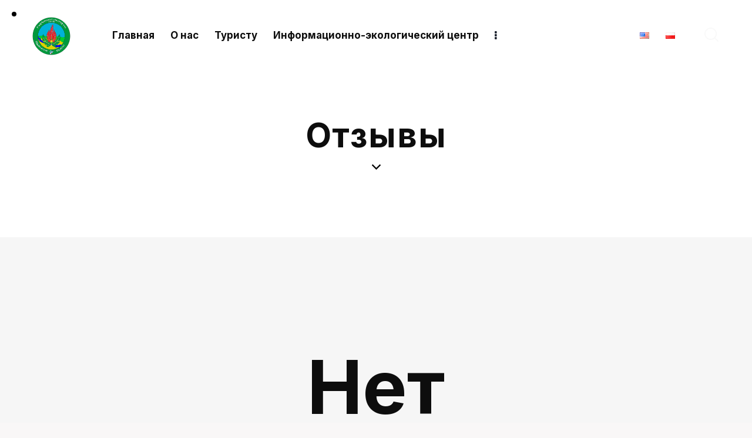

--- FILE ---
content_type: text/html; charset=UTF-8
request_url: https://brpp.by/testimonials_group/reviews/
body_size: 134824
content:
<!DOCTYPE html>
<html lang="ru-RU" class="no-js scheme_default">

<head>
	
			<meta charset="UTF-8">
					<meta name="viewport" content="width=device-width, initial-scale=1">
		<meta name="format-detection" content="telephone=no">
		<link rel="profile" href="//gmpg.org/xfn/11">
		<title>Отзывы &#8212; Прибужское полесье</title>
<meta name='robots' content='max-image-preview:large' />
<link rel="alternate" href="https://brpp.by/en/testimonials_group/reviews/" hreflang="en" />
<link rel="alternate" href="https://brpp.by/testimonials_group/reviews/" hreflang="ru" />
<link rel="alternate" href="https://brpp.by/pl/testimonials_group/reviews/" hreflang="pl" />
<link rel='dns-prefetch' href='//fonts.googleapis.com' />
<link rel="alternate" type="application/rss+xml" title="Прибужское полесье &raquo; Лента" href="https://brpp.by/feed/" />
<link rel="alternate" type="application/rss+xml" title="Прибужское полесье &raquo; Лента комментариев" href="https://brpp.by/comments/feed/" />
<link rel="alternate" type="application/rss+xml" title="Прибужское полесье &raquo; Лента элемента Отзывы таксономии Группа" href="https://brpp.by/testimonials_group/reviews/feed/" />
			<meta property="og:type" content="website" />
			<meta property="og:site_name" content="Прибужское полесье" />
			<meta property="og:description" content="республиканский заказник и биосферный резерват" />
							<meta property="og:image" content="//brpp.by/wp-content/uploads/logo-pol-min.png" />
				<script type="text/javascript">
window._wpemojiSettings = {"baseUrl":"https:\/\/s.w.org\/images\/core\/emoji\/14.0.0\/72x72\/","ext":".png","svgUrl":"https:\/\/s.w.org\/images\/core\/emoji\/14.0.0\/svg\/","svgExt":".svg","source":{"concatemoji":"https:\/\/brpp.by\/wp-includes\/js\/wp-emoji-release.min.js?ver=6.3.2"}};
/*! This file is auto-generated */
!function(i,n){var o,s,e;function c(e){try{var t={supportTests:e,timestamp:(new Date).valueOf()};sessionStorage.setItem(o,JSON.stringify(t))}catch(e){}}function p(e,t,n){e.clearRect(0,0,e.canvas.width,e.canvas.height),e.fillText(t,0,0);var t=new Uint32Array(e.getImageData(0,0,e.canvas.width,e.canvas.height).data),r=(e.clearRect(0,0,e.canvas.width,e.canvas.height),e.fillText(n,0,0),new Uint32Array(e.getImageData(0,0,e.canvas.width,e.canvas.height).data));return t.every(function(e,t){return e===r[t]})}function u(e,t,n){switch(t){case"flag":return n(e,"\ud83c\udff3\ufe0f\u200d\u26a7\ufe0f","\ud83c\udff3\ufe0f\u200b\u26a7\ufe0f")?!1:!n(e,"\ud83c\uddfa\ud83c\uddf3","\ud83c\uddfa\u200b\ud83c\uddf3")&&!n(e,"\ud83c\udff4\udb40\udc67\udb40\udc62\udb40\udc65\udb40\udc6e\udb40\udc67\udb40\udc7f","\ud83c\udff4\u200b\udb40\udc67\u200b\udb40\udc62\u200b\udb40\udc65\u200b\udb40\udc6e\u200b\udb40\udc67\u200b\udb40\udc7f");case"emoji":return!n(e,"\ud83e\udef1\ud83c\udffb\u200d\ud83e\udef2\ud83c\udfff","\ud83e\udef1\ud83c\udffb\u200b\ud83e\udef2\ud83c\udfff")}return!1}function f(e,t,n){var r="undefined"!=typeof WorkerGlobalScope&&self instanceof WorkerGlobalScope?new OffscreenCanvas(300,150):i.createElement("canvas"),a=r.getContext("2d",{willReadFrequently:!0}),o=(a.textBaseline="top",a.font="600 32px Arial",{});return e.forEach(function(e){o[e]=t(a,e,n)}),o}function t(e){var t=i.createElement("script");t.src=e,t.defer=!0,i.head.appendChild(t)}"undefined"!=typeof Promise&&(o="wpEmojiSettingsSupports",s=["flag","emoji"],n.supports={everything:!0,everythingExceptFlag:!0},e=new Promise(function(e){i.addEventListener("DOMContentLoaded",e,{once:!0})}),new Promise(function(t){var n=function(){try{var e=JSON.parse(sessionStorage.getItem(o));if("object"==typeof e&&"number"==typeof e.timestamp&&(new Date).valueOf()<e.timestamp+604800&&"object"==typeof e.supportTests)return e.supportTests}catch(e){}return null}();if(!n){if("undefined"!=typeof Worker&&"undefined"!=typeof OffscreenCanvas&&"undefined"!=typeof URL&&URL.createObjectURL&&"undefined"!=typeof Blob)try{var e="postMessage("+f.toString()+"("+[JSON.stringify(s),u.toString(),p.toString()].join(",")+"));",r=new Blob([e],{type:"text/javascript"}),a=new Worker(URL.createObjectURL(r),{name:"wpTestEmojiSupports"});return void(a.onmessage=function(e){c(n=e.data),a.terminate(),t(n)})}catch(e){}c(n=f(s,u,p))}t(n)}).then(function(e){for(var t in e)n.supports[t]=e[t],n.supports.everything=n.supports.everything&&n.supports[t],"flag"!==t&&(n.supports.everythingExceptFlag=n.supports.everythingExceptFlag&&n.supports[t]);n.supports.everythingExceptFlag=n.supports.everythingExceptFlag&&!n.supports.flag,n.DOMReady=!1,n.readyCallback=function(){n.DOMReady=!0}}).then(function(){return e}).then(function(){var e;n.supports.everything||(n.readyCallback(),(e=n.source||{}).concatemoji?t(e.concatemoji):e.wpemoji&&e.twemoji&&(t(e.twemoji),t(e.wpemoji)))}))}((window,document),window._wpemojiSettings);
</script>
<style type="text/css">
img.wp-smiley,
img.emoji {
	display: inline !important;
	border: none !important;
	box-shadow: none !important;
	height: 1em !important;
	width: 1em !important;
	margin: 0 0.07em !important;
	vertical-align: -0.1em !important;
	background: none !important;
	padding: 0 !important;
}
</style>
	<link property="stylesheet" rel='stylesheet' id='trx_addons-icons-css' href='https://brpp.by/wp-content/plugins/1trx_addons/css/font-icons/css/trx_addons_icons.css' type='text/css' media='all' />
<link property="stylesheet" rel='stylesheet' id='qwery-font-google_fonts-css' href='https://fonts.googleapis.com/css2?family=Inter:wght@300;400;600;700&#038;family=Open+Sans:ital,wght@0,300;0,400;0,600;0,700;1,300;1,400;1,600;1,700&#038;family=Arial:wght@100;200;300;400;500;600;700;800&#038;subset=latin,latin-ext,cyrillic,cyrillic-ext&#038;display=swap' type='text/css' media='all' />
<link property="stylesheet" rel='stylesheet' id='qwery-fontello-css' href='https://brpp.by/wp-content/themes/qwery/skins/default/css/font-icons/css/fontello.css' type='text/css' media='all' />
<link property="stylesheet" rel='stylesheet' id='sbi_styles-css' href='https://brpp.by/wp-content/plugins/instagram-feed-pro/css/sbi-styles.min.css?ver=6.3.3' type='text/css' media='all' />
<link property="stylesheet" rel='stylesheet' id='wp-block-library-css' href='https://brpp.by/wp-includes/css/dist/block-library/style.min.css?ver=6.3.2' type='text/css' media='all' />
<style id='classic-theme-styles-inline-css' type='text/css'>
/*! This file is auto-generated */
.wp-block-button__link{color:#fff;background-color:#32373c;border-radius:9999px;box-shadow:none;text-decoration:none;padding:calc(.667em + 2px) calc(1.333em + 2px);font-size:1.125em}.wp-block-file__button{background:#32373c;color:#fff;text-decoration:none}
</style>
<style id='global-styles-inline-css' type='text/css'>
body{--wp--preset--color--black: #000000;--wp--preset--color--cyan-bluish-gray: #abb8c3;--wp--preset--color--white: #ffffff;--wp--preset--color--pale-pink: #f78da7;--wp--preset--color--vivid-red: #cf2e2e;--wp--preset--color--luminous-vivid-orange: #ff6900;--wp--preset--color--luminous-vivid-amber: #fcb900;--wp--preset--color--light-green-cyan: #7bdcb5;--wp--preset--color--vivid-green-cyan: #00d084;--wp--preset--color--pale-cyan-blue: #8ed1fc;--wp--preset--color--vivid-cyan-blue: #0693e3;--wp--preset--color--vivid-purple: #9b51e0;--wp--preset--color--bg-color: #f6f6f6;--wp--preset--color--bd-color: #E2E2E2;--wp--preset--color--text-dark: #0d0d0d;--wp--preset--color--text-light: #A5A6AA;--wp--preset--color--text-link: #346730;--wp--preset--color--text-hover: #539b47;--wp--preset--color--text-link-2: #539b47;--wp--preset--color--text-hover-2: #346730;--wp--preset--color--text-link-3: #C5A48E;--wp--preset--color--text-hover-3: #AB8E7A;--wp--preset--gradient--vivid-cyan-blue-to-vivid-purple: linear-gradient(135deg,rgba(6,147,227,1) 0%,rgb(155,81,224) 100%);--wp--preset--gradient--light-green-cyan-to-vivid-green-cyan: linear-gradient(135deg,rgb(122,220,180) 0%,rgb(0,208,130) 100%);--wp--preset--gradient--luminous-vivid-amber-to-luminous-vivid-orange: linear-gradient(135deg,rgba(252,185,0,1) 0%,rgba(255,105,0,1) 100%);--wp--preset--gradient--luminous-vivid-orange-to-vivid-red: linear-gradient(135deg,rgba(255,105,0,1) 0%,rgb(207,46,46) 100%);--wp--preset--gradient--very-light-gray-to-cyan-bluish-gray: linear-gradient(135deg,rgb(238,238,238) 0%,rgb(169,184,195) 100%);--wp--preset--gradient--cool-to-warm-spectrum: linear-gradient(135deg,rgb(74,234,220) 0%,rgb(151,120,209) 20%,rgb(207,42,186) 40%,rgb(238,44,130) 60%,rgb(251,105,98) 80%,rgb(254,248,76) 100%);--wp--preset--gradient--blush-light-purple: linear-gradient(135deg,rgb(255,206,236) 0%,rgb(152,150,240) 100%);--wp--preset--gradient--blush-bordeaux: linear-gradient(135deg,rgb(254,205,165) 0%,rgb(254,45,45) 50%,rgb(107,0,62) 100%);--wp--preset--gradient--luminous-dusk: linear-gradient(135deg,rgb(255,203,112) 0%,rgb(199,81,192) 50%,rgb(65,88,208) 100%);--wp--preset--gradient--pale-ocean: linear-gradient(135deg,rgb(255,245,203) 0%,rgb(182,227,212) 50%,rgb(51,167,181) 100%);--wp--preset--gradient--electric-grass: linear-gradient(135deg,rgb(202,248,128) 0%,rgb(113,206,126) 100%);--wp--preset--gradient--midnight: linear-gradient(135deg,rgb(2,3,129) 0%,rgb(40,116,252) 100%);--wp--preset--font-size--small: 13px;--wp--preset--font-size--medium: 20px;--wp--preset--font-size--large: 36px;--wp--preset--font-size--x-large: 42px;--wp--preset--spacing--20: 0.44rem;--wp--preset--spacing--30: 0.67rem;--wp--preset--spacing--40: 1rem;--wp--preset--spacing--50: 1.5rem;--wp--preset--spacing--60: 2.25rem;--wp--preset--spacing--70: 3.38rem;--wp--preset--spacing--80: 5.06rem;--wp--preset--shadow--natural: 6px 6px 9px rgba(0, 0, 0, 0.2);--wp--preset--shadow--deep: 12px 12px 50px rgba(0, 0, 0, 0.4);--wp--preset--shadow--sharp: 6px 6px 0px rgba(0, 0, 0, 0.2);--wp--preset--shadow--outlined: 6px 6px 0px -3px rgba(255, 255, 255, 1), 6px 6px rgba(0, 0, 0, 1);--wp--preset--shadow--crisp: 6px 6px 0px rgba(0, 0, 0, 1);}:where(.is-layout-flex){gap: 0.5em;}:where(.is-layout-grid){gap: 0.5em;}body .is-layout-flow > .alignleft{float: left;margin-inline-start: 0;margin-inline-end: 2em;}body .is-layout-flow > .alignright{float: right;margin-inline-start: 2em;margin-inline-end: 0;}body .is-layout-flow > .aligncenter{margin-left: auto !important;margin-right: auto !important;}body .is-layout-constrained > .alignleft{float: left;margin-inline-start: 0;margin-inline-end: 2em;}body .is-layout-constrained > .alignright{float: right;margin-inline-start: 2em;margin-inline-end: 0;}body .is-layout-constrained > .aligncenter{margin-left: auto !important;margin-right: auto !important;}body .is-layout-constrained > :where(:not(.alignleft):not(.alignright):not(.alignfull)){max-width: var(--wp--style--global--content-size);margin-left: auto !important;margin-right: auto !important;}body .is-layout-constrained > .alignwide{max-width: var(--wp--style--global--wide-size);}body .is-layout-flex{display: flex;}body .is-layout-flex{flex-wrap: wrap;align-items: center;}body .is-layout-flex > *{margin: 0;}body .is-layout-grid{display: grid;}body .is-layout-grid > *{margin: 0;}:where(.wp-block-columns.is-layout-flex){gap: 2em;}:where(.wp-block-columns.is-layout-grid){gap: 2em;}:where(.wp-block-post-template.is-layout-flex){gap: 1.25em;}:where(.wp-block-post-template.is-layout-grid){gap: 1.25em;}.has-black-color{color: var(--wp--preset--color--black) !important;}.has-cyan-bluish-gray-color{color: var(--wp--preset--color--cyan-bluish-gray) !important;}.has-white-color{color: var(--wp--preset--color--white) !important;}.has-pale-pink-color{color: var(--wp--preset--color--pale-pink) !important;}.has-vivid-red-color{color: var(--wp--preset--color--vivid-red) !important;}.has-luminous-vivid-orange-color{color: var(--wp--preset--color--luminous-vivid-orange) !important;}.has-luminous-vivid-amber-color{color: var(--wp--preset--color--luminous-vivid-amber) !important;}.has-light-green-cyan-color{color: var(--wp--preset--color--light-green-cyan) !important;}.has-vivid-green-cyan-color{color: var(--wp--preset--color--vivid-green-cyan) !important;}.has-pale-cyan-blue-color{color: var(--wp--preset--color--pale-cyan-blue) !important;}.has-vivid-cyan-blue-color{color: var(--wp--preset--color--vivid-cyan-blue) !important;}.has-vivid-purple-color{color: var(--wp--preset--color--vivid-purple) !important;}.has-black-background-color{background-color: var(--wp--preset--color--black) !important;}.has-cyan-bluish-gray-background-color{background-color: var(--wp--preset--color--cyan-bluish-gray) !important;}.has-white-background-color{background-color: var(--wp--preset--color--white) !important;}.has-pale-pink-background-color{background-color: var(--wp--preset--color--pale-pink) !important;}.has-vivid-red-background-color{background-color: var(--wp--preset--color--vivid-red) !important;}.has-luminous-vivid-orange-background-color{background-color: var(--wp--preset--color--luminous-vivid-orange) !important;}.has-luminous-vivid-amber-background-color{background-color: var(--wp--preset--color--luminous-vivid-amber) !important;}.has-light-green-cyan-background-color{background-color: var(--wp--preset--color--light-green-cyan) !important;}.has-vivid-green-cyan-background-color{background-color: var(--wp--preset--color--vivid-green-cyan) !important;}.has-pale-cyan-blue-background-color{background-color: var(--wp--preset--color--pale-cyan-blue) !important;}.has-vivid-cyan-blue-background-color{background-color: var(--wp--preset--color--vivid-cyan-blue) !important;}.has-vivid-purple-background-color{background-color: var(--wp--preset--color--vivid-purple) !important;}.has-black-border-color{border-color: var(--wp--preset--color--black) !important;}.has-cyan-bluish-gray-border-color{border-color: var(--wp--preset--color--cyan-bluish-gray) !important;}.has-white-border-color{border-color: var(--wp--preset--color--white) !important;}.has-pale-pink-border-color{border-color: var(--wp--preset--color--pale-pink) !important;}.has-vivid-red-border-color{border-color: var(--wp--preset--color--vivid-red) !important;}.has-luminous-vivid-orange-border-color{border-color: var(--wp--preset--color--luminous-vivid-orange) !important;}.has-luminous-vivid-amber-border-color{border-color: var(--wp--preset--color--luminous-vivid-amber) !important;}.has-light-green-cyan-border-color{border-color: var(--wp--preset--color--light-green-cyan) !important;}.has-vivid-green-cyan-border-color{border-color: var(--wp--preset--color--vivid-green-cyan) !important;}.has-pale-cyan-blue-border-color{border-color: var(--wp--preset--color--pale-cyan-blue) !important;}.has-vivid-cyan-blue-border-color{border-color: var(--wp--preset--color--vivid-cyan-blue) !important;}.has-vivid-purple-border-color{border-color: var(--wp--preset--color--vivid-purple) !important;}.has-vivid-cyan-blue-to-vivid-purple-gradient-background{background: var(--wp--preset--gradient--vivid-cyan-blue-to-vivid-purple) !important;}.has-light-green-cyan-to-vivid-green-cyan-gradient-background{background: var(--wp--preset--gradient--light-green-cyan-to-vivid-green-cyan) !important;}.has-luminous-vivid-amber-to-luminous-vivid-orange-gradient-background{background: var(--wp--preset--gradient--luminous-vivid-amber-to-luminous-vivid-orange) !important;}.has-luminous-vivid-orange-to-vivid-red-gradient-background{background: var(--wp--preset--gradient--luminous-vivid-orange-to-vivid-red) !important;}.has-very-light-gray-to-cyan-bluish-gray-gradient-background{background: var(--wp--preset--gradient--very-light-gray-to-cyan-bluish-gray) !important;}.has-cool-to-warm-spectrum-gradient-background{background: var(--wp--preset--gradient--cool-to-warm-spectrum) !important;}.has-blush-light-purple-gradient-background{background: var(--wp--preset--gradient--blush-light-purple) !important;}.has-blush-bordeaux-gradient-background{background: var(--wp--preset--gradient--blush-bordeaux) !important;}.has-luminous-dusk-gradient-background{background: var(--wp--preset--gradient--luminous-dusk) !important;}.has-pale-ocean-gradient-background{background: var(--wp--preset--gradient--pale-ocean) !important;}.has-electric-grass-gradient-background{background: var(--wp--preset--gradient--electric-grass) !important;}.has-midnight-gradient-background{background: var(--wp--preset--gradient--midnight) !important;}.has-small-font-size{font-size: var(--wp--preset--font-size--small) !important;}.has-medium-font-size{font-size: var(--wp--preset--font-size--medium) !important;}.has-large-font-size{font-size: var(--wp--preset--font-size--large) !important;}.has-x-large-font-size{font-size: var(--wp--preset--font-size--x-large) !important;}
.wp-block-navigation a:where(:not(.wp-element-button)){color: inherit;}
:where(.wp-block-post-template.is-layout-flex){gap: 1.25em;}:where(.wp-block-post-template.is-layout-grid){gap: 1.25em;}
:where(.wp-block-columns.is-layout-flex){gap: 2em;}:where(.wp-block-columns.is-layout-grid){gap: 2em;}
.wp-block-pullquote{font-size: 1.5em;line-height: 1.6;}
</style>
<link property="stylesheet" rel='stylesheet' id='magnific-popup-css' href='https://brpp.by/wp-content/plugins/1trx_addons/js/magnific/magnific-popup.min.css' type='text/css' media='all' />
<link property="stylesheet" rel='stylesheet' id='trx_addons-css' href='https://brpp.by/wp-content/plugins/1trx_addons/css/__styles.css' type='text/css' media='all' />
<link property="stylesheet" rel='stylesheet' id='trx_addons-widget_custom_links-css' href='https://brpp.by/wp-content/plugins/1trx_addons/components/widgets/custom_links/custom_links.css' type='text/css' media='all' />
<link property="stylesheet" rel='stylesheet' id='trx_addons-sc_content-css' href='https://brpp.by/wp-content/plugins/1trx_addons/components/shortcodes/content/content.css' type='text/css' media='all' />
<link property="stylesheet" rel='stylesheet' id='trx_addons-sc_content-responsive-css' href='https://brpp.by/wp-content/plugins/1trx_addons/components/shortcodes/content/content.responsive.css' type='text/css' media='(max-width:1439px)' />
<link property="stylesheet" rel='stylesheet' id='trx_addons-animations-css' href='https://brpp.by/wp-content/plugins/1trx_addons/css/trx_addons.animations.css' type='text/css' media='all' />
<link property="stylesheet" rel='stylesheet' id='trx_addons-mouse-helper-css' href='https://brpp.by/wp-content/plugins/1trx_addons/addons/mouse-helper/mouse-helper.css' type='text/css' media='all' />
<link property="stylesheet" rel='stylesheet' id='elementor-icons-css' href='https://brpp.by/wp-content/plugins/elementor/assets/lib/eicons/css/elementor-icons.min.css?ver=5.18.0' type='text/css' media='all' />
<link property="stylesheet" rel='stylesheet' id='elementor-frontend-css' href='https://brpp.by/wp-content/plugins/elementor/assets/css/frontend-lite.min.css?ver=3.11.2' type='text/css' media='all' />
<style id='elementor-frontend-inline-css' type='text/css'>
.elementor-kit-15{--e-global-color-primary:#6EC1E4;--e-global-color-secondary:#54595F;--e-global-color-text:#7A7A7A;--e-global-color-accent:#61CE70;--e-global-color-61c01e98:#4054B2;--e-global-color-69bf31ed:#23A455;--e-global-color-7a1ccbe5:#000;--e-global-color-13ed1179:#FFF;--e-global-typography-primary-font-family:"Roboto";--e-global-typography-primary-font-weight:600;--e-global-typography-secondary-font-family:"Roboto Slab";--e-global-typography-secondary-font-weight:400;--e-global-typography-text-font-family:"Roboto";--e-global-typography-text-font-weight:400;--e-global-typography-accent-font-family:"Roboto";--e-global-typography-accent-font-weight:500;}.elementor-section.elementor-section-boxed > .elementor-container{max-width:1380px;}.e-con{--container-max-width:1380px;}.elementor-widget:not(:last-child){margin-bottom:0px;}.elementor-element{--widgets-spacing:0px;}{}.sc_layouts_title_caption{display:var(--page-title-display);}.elementor-kit-15 e-page-transition{background-color:#FFBC7D;}@media(max-width:1024px){.elementor-section.elementor-section-boxed > .elementor-container{max-width:1024px;}.e-con{--container-max-width:1024px;}}@media(max-width:767px){.elementor-section.elementor-section-boxed > .elementor-container{max-width:767px;}.e-con{--container-max-width:767px;}}
</style>
<link property="stylesheet" rel='stylesheet' id='swiper-css' href='https://brpp.by/wp-content/plugins/elementor/assets/lib/swiper/css/swiper.min.css?ver=5.3.6' type='text/css' media='all' />
<link property="stylesheet" rel='stylesheet' id='elementor-pro-css' href='https://brpp.by/wp-content/plugins/elementor-pro/assets/css/frontend-lite.min.css?ver=3.11.2' type='text/css' media='all' />
<link property="stylesheet" rel='stylesheet' id='sbistyles-css' href='https://brpp.by/wp-content/plugins/instagram-feed-pro/css/sbi-styles.min.css?ver=6.3.3' type='text/css' media='all' />
<link property="stylesheet" rel='stylesheet' id='google-fonts-1-css' href='https://fonts.googleapis.com/css?family=Roboto%3A100%2C100italic%2C200%2C200italic%2C300%2C300italic%2C400%2C400italic%2C500%2C500italic%2C600%2C600italic%2C700%2C700italic%2C800%2C800italic%2C900%2C900italic%7CRoboto+Slab%3A100%2C100italic%2C200%2C200italic%2C300%2C300italic%2C400%2C400italic%2C500%2C500italic%2C600%2C600italic%2C700%2C700italic%2C800%2C800italic%2C900%2C900italic&#038;display=auto&#038;subset=cyrillic&#038;ver=6.3.2' type='text/css' media='all' />
<link property="stylesheet" rel='stylesheet' id='qwery-style-css' href='https://brpp.by/wp-content/themes/qwery/style.css' type='text/css' media='all' />
<link property="stylesheet" rel='stylesheet' id='mediaelement-css' href='https://brpp.by/wp-includes/js/mediaelement/mediaelementplayer-legacy.min.css?ver=4.2.17' type='text/css' media='all' />
<link property="stylesheet" rel='stylesheet' id='wp-mediaelement-css' href='https://brpp.by/wp-includes/js/mediaelement/wp-mediaelement.min.css?ver=6.3.2' type='text/css' media='all' />
<link property="stylesheet" rel='stylesheet' id='qwery-skin-default-css' href='https://brpp.by/wp-content/themes/qwery/skins/default/css/style.css' type='text/css' media='all' />
<link property="stylesheet" rel='stylesheet' id='qwery-plugins-css' href='https://brpp.by/wp-content/themes/qwery/skins/default/css/__plugins.css' type='text/css' media='all' />
<link property="stylesheet" rel='stylesheet' id='qwery-custom-css' href='https://brpp.by/wp-content/themes/qwery/skins/default/css/__custom.css' type='text/css' media='all' />
<link property="stylesheet" rel='stylesheet' id='qwery-child-css' href='https://brpp.by/wp-content/themes/qwery-child/style.css' type='text/css' media='all' />
<link property="stylesheet" rel='stylesheet' id='trx_addons-responsive-css' href='https://brpp.by/wp-content/plugins/1trx_addons/css/__responsive.css' type='text/css' media='(max-width:1439px)' />
<link property="stylesheet" rel='stylesheet' id='trx_addons-mouse-helper-responsive-css' href='https://brpp.by/wp-content/plugins/1trx_addons/addons/mouse-helper/mouse-helper.responsive.css' type='text/css' media='(max-width:1279px)' />
<link property="stylesheet" rel='stylesheet' id='qwery-responsive-css' href='https://brpp.by/wp-content/themes/qwery/skins/default/css/__responsive.css' type='text/css' media='(max-width:1679px)' />
<link rel="preconnect" href="https://fonts.gstatic.com/" crossorigin><script type='text/javascript' src='https://brpp.by/wp-includes/js/jquery/jquery.min.js?ver=3.7.0' id='jquery-core-js'></script>
<script type='text/javascript' src='https://brpp.by/wp-includes/js/jquery/jquery-migrate.min.js?ver=3.4.1' id='jquery-migrate-js'></script>
<link rel="https://api.w.org/" href="https://brpp.by/wp-json/" /><link rel="alternate" type="application/json" href="https://brpp.by/wp-json/wp/v2/cpt_testimonials_group/643" /><link rel="EditURI" type="application/rsd+xml" title="RSD" href="https://brpp.by/xmlrpc.php?rsd" />
<meta name="generator" content="WordPress 6.3.2" />
			<style type="text/css">
			<!--
				#page_preloader {
					background-color: #ffffff !important;				}
			-->
			</style>
			<meta name="generator" content="Elementor 3.11.2; features: e_dom_optimization, e_optimized_assets_loading, e_optimized_css_loading, a11y_improvements; settings: css_print_method-internal, google_font-enabled, font_display-auto">
<style type="text/css" id="custom-background-css">
body.custom-background { background-color: #f9f7f7; }
</style>
			<style type="text/css" id="wp-custom-css">
			/*Отзывы*/
.sc_testimonials_item_content p {
    margin: 0;
    font-size: 15px;
}
/*Зона виджетов в мобильном меню*/
.menu_mobile_widgets_area{
	display:none;
}
/*Запись блога */
.single_style_style-1 .page_content_wrap>.content_wrap {
    padding-top: 0em;
}
option, fieldset legend, figure figcaption, .wp-caption .wp-caption-text, .wp-caption .wp-caption-dd, .wp-caption-overlay .wp-caption .wp-caption-text, .wp-caption-overlay .wp-caption .wp-caption-dd, .wp-block-gallery .blocks-gallery-item figcaption  {
    font-family: Inter,sans-serif;
    text-align: center;
    font-size: 14px;
    font-style: italic;
}
/*Запись экскурсии*/
.portfolio_page .portfolio_page_details_wrap .portfolio_page_details .portfolio_page_details_item .portfolio_page_details_item_title{
	width: 60%;
	font-size: 0.85em;	
}
.portfolio_page .portfolio_page_details_wrap .portfolio_page_details .portfolio_page_details_item .portfolio_page_details_item_value {
    font-size: 1em;
    width: 40%;
}
@media (max-width: 479px){
.portfolio_page.portfolio_page_details_right .portfolio_page_details_wrap .portfolio_page_details .portfolio_page_details_item .portfolio_page_details_item_title, .portfolio_page.portfolio_page_details_left .portfolio_page_details_wrap .portfolio_page_details .portfolio_page_details_item .portfolio_page_details_item_title {
    width: 60%;
	}
}
@media (max-width: 479px){
.portfolio_page.portfolio_page_details_right .portfolio_page_details_wrap .portfolio_page_details .portfolio_page_details_item .portfolio_page_details_item_value, .portfolio_page.portfolio_page_details_left .portfolio_page_details_wrap .portfolio_page_details .portfolio_page_details_item .portfolio_page_details_item_value {
    width: 40%;
}
}
@media (max-width: 1439px){
.portfolio_page.portfolio_page_details_right .portfolio_page_details_wrap .portfolio_page_details .portfolio_page_details_item .portfolio_page_details_item_title, .portfolio_page.portfolio_page_details_left .portfolio_page_details_wrap .portfolio_page_details .portfolio_page_details_item .portfolio_page_details_item_title {
    width: 60%;
	}
}
@media (max-width: 1439px){
.portfolio_page.portfolio_page_details_right .portfolio_page_details_wrap .portfolio_page_details .portfolio_page_details_item .portfolio_page_details_item_value, .portfolio_page.portfolio_page_details_left .portfolio_page_details_wrap .portfolio_page_details .portfolio_page_details_item .portfolio_page_details_item_value {
    width: 40%;
}
}
/*Архив экскурсии*/
.sc_portfolio.sc_portfolio_extra .sc_portfolio_item .post_featured .post_info .post_title{
	 text-transform: inherit;
}
.sc_portfolio.sc_portfolio_extra .sc_portfolio_item .post_featured .post_info .post_title{
	transform: translateX(0);    
}
.sc_portfolio.sc_portfolio_extra .sc_portfolio_item .post_featured .post_info .post_meta{
	transform: translateX(0);
}
/*Виджеты в новостях*/
.widget_area .post_item .post_info + .post_title, aside .post_item .post_info + .post_title{
	font-size:16px;
}
/*Меню*/
.sc_layouts_menu_popup .sc_layouts_menu_nav, .sc_layouts_menu_nav > li ul:not(.sc_item_filters_tabs){
	width:16em;
}
/*Вложения медиафайлов*/
figure:not([class*="align"]){
	-webkit-align-items: center;
    -ms-flex-align: center;
    align-items: center;
}
/*Попапы для фоток*/
.mfp-bg{
	background-color: rgb(0 0 0 / 70%);
}
.mfp-close-btn-in .mfp-close{
	color:#fff;
}
.mfp-image-holder .mfp-close:hover, .mfp-iframe-holder .mfp-close:hover, .mfp-close-btn-in .mfp-close:hover{
	color:#fff;
}
.mfp-figure figcaption{
	display:none;
}
/*Комментарии*/
.comment-form-cookies-consent label {
	display:none !important;
}
/*Сайдбар*/
.sidebar_default[class*="scheme_"] .sidebar_inner{
	padding-top:2em;
}
/*Аватар автора*/
.post_meta .post_author .post_author_avatar{
	display:none;
}
.author_page .author_avatar{
	display:none;
}
.author_details{
	display:none;
}		</style>
		
<style id="elementor-post-4105">.elementor-4105 .elementor-element.elementor-element-18d868c:not(.elementor-motion-effects-element-type-background), .elementor-4105 .elementor-element.elementor-element-18d868c > .elementor-motion-effects-container > .elementor-motion-effects-layer{background-color:#171A21;}.elementor-4105 .elementor-element.elementor-element-18d868c{transition:background 0.3s, border 0.3s, border-radius 0.3s, box-shadow 0.3s;padding:0px 0px 0px 0px;}.elementor-4105 .elementor-element.elementor-element-18d868c > .elementor-background-overlay{transition:background 0.3s, border-radius 0.3s, opacity 0.3s;}.elementor-4105 .elementor-element.elementor-element-3f46e54{--spacer-size:50px;}.elementor-4105 .elementor-element.elementor-element-9261ff8{--spacer-size:8px;}.elementor-4105 .elementor-element.elementor-element-93a1bdf:not(.elementor-motion-effects-element-type-background), .elementor-4105 .elementor-element.elementor-element-93a1bdf > .elementor-motion-effects-container > .elementor-motion-effects-layer{background-color:#171A21;}.elementor-4105 .elementor-element.elementor-element-93a1bdf{transition:background 0.3s, border 0.3s, border-radius 0.3s, box-shadow 0.3s;padding:0px 0px 0px 0px;}.elementor-4105 .elementor-element.elementor-element-93a1bdf > .elementor-background-overlay{transition:background 0.3s, border-radius 0.3s, opacity 0.3s;}.elementor-4105 .elementor-element.elementor-element-6ad75cc .logo_image{max-height:140px;}.elementor-4105 .elementor-element.elementor-element-31ecdad{--spacer-size:6px;}.elementor-4105 .elementor-element.elementor-element-b7fe1a9{--spacer-size:6px;}.elementor-4105 .elementor-element.elementor-element-6888a40{--spacer-size:18px;}.elementor-4105 .elementor-element.elementor-element-2bb9592{--spacer-size:6px;}.elementor-4105 .elementor-element.elementor-element-8bc6560{--spacer-size:6px;}.elementor-4105 .elementor-element.elementor-element-c9fb123{--spacer-size:18px;}.elementor-4105 .elementor-element.elementor-element-3b28994:not(.elementor-motion-effects-element-type-background), .elementor-4105 .elementor-element.elementor-element-3b28994 > .elementor-motion-effects-container > .elementor-motion-effects-layer{background-color:#171A21;}.elementor-4105 .elementor-element.elementor-element-3b28994{transition:background 0.3s, border 0.3s, border-radius 0.3s, box-shadow 0.3s;}.elementor-4105 .elementor-element.elementor-element-3b28994 > .elementor-background-overlay{transition:background 0.3s, border-radius 0.3s, opacity 0.3s;}.elementor-4105 .elementor-element.elementor-element-fe894d7{--spacer-size:50px;}.elementor-4105 .elementor-element.elementor-element-c4332fb{--spacer-size:10px;}.elementor-4105 .elementor-element.elementor-element-c860e37{--divider-border-style:solid;--divider-color:#323641;--divider-border-width:1px;}.elementor-4105 .elementor-element.elementor-element-c860e37 .elementor-divider-separator{width:100%;}.elementor-4105 .elementor-element.elementor-element-c860e37 .elementor-divider{padding-top:10px;padding-bottom:10px;}.elementor-4105 .elementor-element.elementor-element-7768da6{--spacer-size:10px;}.elementor-4105 .elementor-element.elementor-element-018f84a{font-size:16px;}.elementor-4105 .elementor-element.elementor-element-52de1a4{--spacer-size:10px;}@media(max-width:1024px){.elementor-4105 .elementor-element.elementor-element-018f84a{font-size:15px;}}@media(max-width:1024px) and (min-width:768px){.elementor-4105 .elementor-element.elementor-element-0707a42{width:21%;}.elementor-4105 .elementor-element.elementor-element-38cb843{width:29%;}.elementor-4105 .elementor-element.elementor-element-a4e09ac{width:22%;}.elementor-4105 .elementor-element.elementor-element-2520245{width:28%;}}@media(max-width:767px){.elementor-4105 .elementor-element.elementor-element-38cb843{width:100%;}.elementor-4105 .elementor-element.elementor-element-38cb843 > .elementor-element-populated{margin:20px 0px 0px 0px;--e-column-margin-right:0px;--e-column-margin-left:0px;}.elementor-4105 .elementor-element.elementor-element-a4e09ac{width:100%;}.elementor-4105 .elementor-element.elementor-element-a4e09ac > .elementor-element-populated{margin:20px 0px 0px 0px;--e-column-margin-right:0px;--e-column-margin-left:0px;}.elementor-4105 .elementor-element.elementor-element-2520245 > .elementor-element-populated{margin:20px 0px 0px 0px;--e-column-margin-right:0px;--e-column-margin-left:0px;}.elementor-4105 .elementor-element.elementor-element-3b28994{padding:10px 0px 10px 0px;}.elementor-4105 .elementor-element.elementor-element-018f84a{font-size:15px;line-height:1.4em;}}</style>
<style>.elementor-4105 .elementor-element.elementor-element-18d868c:not(.elementor-motion-effects-element-type-background), .elementor-4105 .elementor-element.elementor-element-18d868c > .elementor-motion-effects-container > .elementor-motion-effects-layer{background-color:#171A21;}.elementor-4105 .elementor-element.elementor-element-18d868c{transition:background 0.3s, border 0.3s, border-radius 0.3s, box-shadow 0.3s;padding:0px 0px 0px 0px;}.elementor-4105 .elementor-element.elementor-element-18d868c > .elementor-background-overlay{transition:background 0.3s, border-radius 0.3s, opacity 0.3s;}.elementor-4105 .elementor-element.elementor-element-3f46e54{--spacer-size:50px;}.elementor-4105 .elementor-element.elementor-element-9261ff8{--spacer-size:8px;}.elementor-4105 .elementor-element.elementor-element-93a1bdf:not(.elementor-motion-effects-element-type-background), .elementor-4105 .elementor-element.elementor-element-93a1bdf > .elementor-motion-effects-container > .elementor-motion-effects-layer{background-color:#171A21;}.elementor-4105 .elementor-element.elementor-element-93a1bdf{transition:background 0.3s, border 0.3s, border-radius 0.3s, box-shadow 0.3s;padding:0px 0px 0px 0px;}.elementor-4105 .elementor-element.elementor-element-93a1bdf > .elementor-background-overlay{transition:background 0.3s, border-radius 0.3s, opacity 0.3s;}.elementor-4105 .elementor-element.elementor-element-6ad75cc .logo_image{max-height:140px;}.elementor-4105 .elementor-element.elementor-element-31ecdad{--spacer-size:6px;}.elementor-4105 .elementor-element.elementor-element-b7fe1a9{--spacer-size:6px;}.elementor-4105 .elementor-element.elementor-element-6888a40{--spacer-size:18px;}.elementor-4105 .elementor-element.elementor-element-2bb9592{--spacer-size:6px;}.elementor-4105 .elementor-element.elementor-element-8bc6560{--spacer-size:6px;}.elementor-4105 .elementor-element.elementor-element-c9fb123{--spacer-size:18px;}.elementor-4105 .elementor-element.elementor-element-3b28994:not(.elementor-motion-effects-element-type-background), .elementor-4105 .elementor-element.elementor-element-3b28994 > .elementor-motion-effects-container > .elementor-motion-effects-layer{background-color:#171A21;}.elementor-4105 .elementor-element.elementor-element-3b28994{transition:background 0.3s, border 0.3s, border-radius 0.3s, box-shadow 0.3s;}.elementor-4105 .elementor-element.elementor-element-3b28994 > .elementor-background-overlay{transition:background 0.3s, border-radius 0.3s, opacity 0.3s;}.elementor-4105 .elementor-element.elementor-element-fe894d7{--spacer-size:50px;}.elementor-4105 .elementor-element.elementor-element-c4332fb{--spacer-size:10px;}.elementor-4105 .elementor-element.elementor-element-c860e37{--divider-border-style:solid;--divider-color:#323641;--divider-border-width:1px;}.elementor-4105 .elementor-element.elementor-element-c860e37 .elementor-divider-separator{width:100%;}.elementor-4105 .elementor-element.elementor-element-c860e37 .elementor-divider{padding-top:10px;padding-bottom:10px;}.elementor-4105 .elementor-element.elementor-element-7768da6{--spacer-size:10px;}.elementor-4105 .elementor-element.elementor-element-018f84a{font-size:16px;}.elementor-4105 .elementor-element.elementor-element-52de1a4{--spacer-size:10px;}@media(max-width:1024px){.elementor-4105 .elementor-element.elementor-element-018f84a{font-size:15px;}}@media(max-width:1024px) and (min-width:768px){.elementor-4105 .elementor-element.elementor-element-0707a42{width:21%;}.elementor-4105 .elementor-element.elementor-element-38cb843{width:29%;}.elementor-4105 .elementor-element.elementor-element-a4e09ac{width:22%;}.elementor-4105 .elementor-element.elementor-element-2520245{width:28%;}}@media(max-width:767px){.elementor-4105 .elementor-element.elementor-element-38cb843{width:100%;}.elementor-4105 .elementor-element.elementor-element-38cb843 > .elementor-element-populated{margin:20px 0px 0px 0px;--e-column-margin-right:0px;--e-column-margin-left:0px;}.elementor-4105 .elementor-element.elementor-element-a4e09ac{width:100%;}.elementor-4105 .elementor-element.elementor-element-a4e09ac > .elementor-element-populated{margin:20px 0px 0px 0px;--e-column-margin-right:0px;--e-column-margin-left:0px;}.elementor-4105 .elementor-element.elementor-element-2520245 > .elementor-element-populated{margin:20px 0px 0px 0px;--e-column-margin-right:0px;--e-column-margin-left:0px;}.elementor-4105 .elementor-element.elementor-element-3b28994{padding:10px 0px 10px 0px;}.elementor-4105 .elementor-element.elementor-element-018f84a{font-size:15px;line-height:1.4em;}}</style>
<style type="text/css" id="trx_addons-inline-styles-inline-css">.trx_addons_inline_1770247429 img.logo_image{max-height:65px;}.trx_addons_inline_1981806080 img.logo_image{max-height:65px;}.trx_addons_inline_1847154267 img.logo_image{max-height:140px;}</style>
</head>

<body class="archive tax-cpt_testimonials_group term-reviews term-643 custom-background wp-custom-logo hide_fixed_rows_enabled ua_chrome preloader skin_default scheme_default blog_mode_blog body_style_wide  is_stream blog_style_excerpt sidebar_hide normal_content remove_margins trx_addons_present header_type_custom header_style_header-custom-7148 header_position_default menu_side_none no_layout fixed_blocks_sticky elementor-default elementor-kit-15">

	<div id="page_preloader"><div class="preloader_wrap preloader_dots"><div class="preloader_dot" id="preloader_dot_one"></div><div class="preloader_dot" id="preloader_dot_two"></div><div class="preloader_dot" id="preloader_dot_three"></div></div></div>
	<div class="body_wrap" >

		
		<div class="page_wrap" >

			
							<a class="qwery_skip_link skip_to_content_link" href="#content_skip_link_anchor" tabindex="1">Перейти к содержанию</a>
								<a class="qwery_skip_link skip_to_footer_link" href="#footer_skip_link_anchor" tabindex="1">Перейти в колонтитул</a>

				<header class="top_panel top_panel_custom top_panel_custom_7148 top_panel_custom_%d1%88%d0%b0%d0%bf%d0%ba%d0%b0-%d0%b1%d0%b5%d0%bb%d0%b7%d0%b0%d0%b3%d0%be%d0%bb%d0%be%d0%b2%d0%be%d0%ba-%d0%b0%d1%80%d1%85%d0%b8%d0%b2-%d1%8d%d0%ba%d1%81%d0%ba%d1%83%d1%80%d1%81%d0%b8%d0%b9-%d1%83				 without_bg_image scheme_default">
	<style id="elementor-post-7148">.elementor-7148 .elementor-element.elementor-element-40c5de0d > .elementor-container > .elementor-column > .elementor-widget-wrap{align-content:center;align-items:center;}.elementor-7148 .elementor-element.elementor-element-40c5de0d:not(.elementor-motion-effects-element-type-background), .elementor-7148 .elementor-element.elementor-element-40c5de0d > .elementor-motion-effects-container > .elementor-motion-effects-layer{background-color:#FFFFFF;}.elementor-7148 .elementor-element.elementor-element-40c5de0d{transition:background 0.3s, border 0.3s, border-radius 0.3s, box-shadow 0.3s;padding:20px 55px 20px 55px;}.elementor-7148 .elementor-element.elementor-element-40c5de0d > .elementor-background-overlay{transition:background 0.3s, border-radius 0.3s, opacity 0.3s;}.elementor-7148 .elementor-element.elementor-element-292378d8.elementor-column > .elementor-widget-wrap{justify-content:center;}.elementor-7148 .elementor-element.elementor-element-292378d8 > .elementor-widget-wrap > .elementor-widget:not(.elementor-widget__width-auto):not(.elementor-widget__width-initial):not(:last-child):not(.elementor-absolute){margin-bottom:0px;}.elementor-7148 .elementor-element.elementor-element-292378d8 > .elementor-element-populated{margin:0px 0px 0px 0px;--e-column-margin-right:0px;--e-column-margin-left:0px;}.elementor-7148 .elementor-element.elementor-element-292378d8 > .elementor-element-populated.elementor-column-wrap{padding:0px 0px 0px 0px;}.elementor-7148 .elementor-element.elementor-element-292378d8 > .elementor-element-populated.elementor-widget-wrap{padding:0px 0px 0px 0px;}.elementor-bc-flex-widget .elementor-7148 .elementor-element.elementor-element-59401e0e.elementor-column .elementor-widget-wrap{align-items:center;}.elementor-7148 .elementor-element.elementor-element-59401e0e.elementor-column.elementor-element[data-element_type="column"] > .elementor-widget-wrap.elementor-element-populated{align-content:center;align-items:center;}.elementor-7148 .elementor-element.elementor-element-58990615 .logo_image{max-height:65px;}.elementor-7148 .elementor-element.elementor-element-58990615 > .elementor-widget-container{margin:0px 30px 0px 0px;padding:0px 0px 0px 0px;}.elementor-7148 .elementor-element.elementor-element-1106c61 > .elementor-widget-container{margin:0px 0px 0px 0px;padding:0px 0px 0px 0px;}.elementor-bc-flex-widget .elementor-7148 .elementor-element.elementor-element-621129c7.elementor-column .elementor-widget-wrap{align-items:center;}.elementor-7148 .elementor-element.elementor-element-621129c7.elementor-column.elementor-element[data-element_type="column"] > .elementor-widget-wrap.elementor-element-populated{align-content:center;align-items:center;}.elementor-7148 .elementor-element.elementor-element-621129c7.elementor-column > .elementor-widget-wrap{justify-content:flex-end;}.elementor-7148 .elementor-element.elementor-element-4912e4ec{width:auto;max-width:auto;}.elementor-7148 .elementor-element.elementor-element-7dc0b3ad > .elementor-widget-container{margin:0px 0px 0px 8px;}.elementor-bc-flex-widget .elementor-7148 .elementor-element.elementor-element-2c0ce54c.elementor-column .elementor-widget-wrap{align-items:center;}.elementor-7148 .elementor-element.elementor-element-2c0ce54c.elementor-column.elementor-element[data-element_type="column"] > .elementor-widget-wrap.elementor-element-populated{align-content:center;align-items:center;}.elementor-7148 .elementor-element.elementor-element-4613e574 .logo_image{max-height:65px;}.elementor-7148 .elementor-element.elementor-element-4613e574 > .elementor-widget-container{margin:0px 30px 0px 0px;padding:0px 0px 0px 0px;}.elementor-bc-flex-widget .elementor-7148 .elementor-element.elementor-element-3c64ebab.elementor-column .elementor-widget-wrap{align-items:center;}.elementor-7148 .elementor-element.elementor-element-3c64ebab.elementor-column.elementor-element[data-element_type="column"] > .elementor-widget-wrap.elementor-element-populated{align-content:center;align-items:center;}.elementor-7148 .elementor-element.elementor-element-3c64ebab.elementor-column > .elementor-widget-wrap{justify-content:flex-end;}.elementor-7148 .elementor-element.elementor-element-7c38d4df{width:auto;max-width:auto;}.elementor-7148 .elementor-element.elementor-element-bf1b299 > .elementor-widget-container{margin:0px 0px 0px 0px;}.elementor-7148 .elementor-element.elementor-element-7bac720a > .elementor-widget-container{margin:0px 0px 0px 0px;padding:0px 0px 0px 0px;}.elementor-7148 .elementor-element.elementor-element-27af50e6{--spacer-size:90px;}.elementor-7148 .elementor-element.elementor-element-4c98fb10{width:100%;max-width:100%;}.elementor-7148 .elementor-element.elementor-element-59023fcb{--spacer-size:15px;}.elementor-7148 .elementor-element.elementor-element-1786df36 .elementor-icon-wrapper{text-align:center;}.elementor-7148 .elementor-element.elementor-element-1786df36 .elementor-icon{font-size:15px;}.elementor-7148 .elementor-element.elementor-element-1786df36{width:100%;max-width:100%;}.elementor-7148 .elementor-element.elementor-element-1b0e4871{--spacer-size:80px;}@media(max-width:1024px){.elementor-7148 .elementor-element.elementor-element-27af50e6{--spacer-size:60px;}.elementor-7148 .elementor-element.elementor-element-1786df36 .elementor-icon{font-size:14px;}.elementor-7148 .elementor-element.elementor-element-1b0e4871{--spacer-size:25px;}}@media(max-width:767px){.elementor-7148 .elementor-element.elementor-element-40c5de0d{padding:20px 20px 20px 20px;}.elementor-7148 .elementor-element.elementor-element-292378d8.elementor-column > .elementor-widget-wrap{justify-content:center;}.elementor-7148 .elementor-element.elementor-element-292378d8 > .elementor-widget-wrap > .elementor-widget:not(.elementor-widget__width-auto):not(.elementor-widget__width-initial):not(:last-child):not(.elementor-absolute){margin-bottom:0px;}.elementor-7148 .elementor-element.elementor-element-2c0ce54c{width:40%;}.elementor-7148 .elementor-element.elementor-element-4613e574 .logo_image{max-height:40px;}.elementor-7148 .elementor-element.elementor-element-3c64ebab{width:60%;}.elementor-7148 .elementor-element.elementor-element-27af50e6{--spacer-size:40px;}.elementor-7148 .elementor-element.elementor-element-4c98fb10{width:100%;max-width:100%;}.elementor-7148 .elementor-element.elementor-element-1786df36 .elementor-icon{font-size:12px;}.elementor-7148 .elementor-element.elementor-element-1786df36{width:100%;max-width:100%;}.elementor-7148 .elementor-element.elementor-element-1b0e4871{--spacer-size:40px;}}@media(min-width:768px){.elementor-7148 .elementor-element.elementor-element-59401e0e{width:75%;}.elementor-7148 .elementor-element.elementor-element-621129c7{width:25%;}.elementor-7148 .elementor-element.elementor-element-2c0ce54c{width:25%;}.elementor-7148 .elementor-element.elementor-element-3c64ebab{width:75%;}}/* Start custom CSS for trx_sc_layouts_menu, class: .elementor-element-4912e4ec */.elementor-7148 .elementor-element.elementor-element-4912e4ec ul{
    line-height: 0px;
}/* End custom CSS */
/* Start custom CSS for trx_sc_layouts_search, class: .elementor-element-7dc0b3ad */.search_modern > .search_submit{
    color: #222733;
}/* End custom CSS */
/* Start custom CSS for trx_sc_layouts_menu, class: .elementor-element-7c38d4df */.elementor-7148 .elementor-element.elementor-element-7c38d4df ul{
    line-height: 0px;
}/* End custom CSS */
/* Start custom CSS for trx_sc_layouts_title, class: .elementor-element-4c98fb10 */#zag {
    width: 100% !important;
    margin: 0px;
}/* End custom CSS */
/* Start custom CSS for icon, class: .elementor-element-1786df36 */#icon{
    margin: 0px;
}/* End custom CSS */</style><style>.elementor-7148 .elementor-element.elementor-element-40c5de0d > .elementor-container > .elementor-column > .elementor-widget-wrap{align-content:center;align-items:center;}.elementor-7148 .elementor-element.elementor-element-40c5de0d:not(.elementor-motion-effects-element-type-background), .elementor-7148 .elementor-element.elementor-element-40c5de0d > .elementor-motion-effects-container > .elementor-motion-effects-layer{background-color:#FFFFFF;}.elementor-7148 .elementor-element.elementor-element-40c5de0d{transition:background 0.3s, border 0.3s, border-radius 0.3s, box-shadow 0.3s;padding:20px 55px 20px 55px;}.elementor-7148 .elementor-element.elementor-element-40c5de0d > .elementor-background-overlay{transition:background 0.3s, border-radius 0.3s, opacity 0.3s;}.elementor-7148 .elementor-element.elementor-element-292378d8.elementor-column > .elementor-widget-wrap{justify-content:center;}.elementor-7148 .elementor-element.elementor-element-292378d8 > .elementor-widget-wrap > .elementor-widget:not(.elementor-widget__width-auto):not(.elementor-widget__width-initial):not(:last-child):not(.elementor-absolute){margin-bottom:0px;}.elementor-7148 .elementor-element.elementor-element-292378d8 > .elementor-element-populated{margin:0px 0px 0px 0px;--e-column-margin-right:0px;--e-column-margin-left:0px;}.elementor-7148 .elementor-element.elementor-element-292378d8 > .elementor-element-populated.elementor-column-wrap{padding:0px 0px 0px 0px;}.elementor-7148 .elementor-element.elementor-element-292378d8 > .elementor-element-populated.elementor-widget-wrap{padding:0px 0px 0px 0px;}.elementor-bc-flex-widget .elementor-7148 .elementor-element.elementor-element-59401e0e.elementor-column .elementor-widget-wrap{align-items:center;}.elementor-7148 .elementor-element.elementor-element-59401e0e.elementor-column.elementor-element[data-element_type="column"] > .elementor-widget-wrap.elementor-element-populated{align-content:center;align-items:center;}.elementor-7148 .elementor-element.elementor-element-58990615 .logo_image{max-height:65px;}.elementor-7148 .elementor-element.elementor-element-58990615 > .elementor-widget-container{margin:0px 30px 0px 0px;padding:0px 0px 0px 0px;}.elementor-7148 .elementor-element.elementor-element-1106c61 > .elementor-widget-container{margin:0px 0px 0px 0px;padding:0px 0px 0px 0px;}.elementor-bc-flex-widget .elementor-7148 .elementor-element.elementor-element-621129c7.elementor-column .elementor-widget-wrap{align-items:center;}.elementor-7148 .elementor-element.elementor-element-621129c7.elementor-column.elementor-element[data-element_type="column"] > .elementor-widget-wrap.elementor-element-populated{align-content:center;align-items:center;}.elementor-7148 .elementor-element.elementor-element-621129c7.elementor-column > .elementor-widget-wrap{justify-content:flex-end;}.elementor-7148 .elementor-element.elementor-element-4912e4ec{width:auto;max-width:auto;}.elementor-7148 .elementor-element.elementor-element-7dc0b3ad > .elementor-widget-container{margin:0px 0px 0px 8px;}.elementor-bc-flex-widget .elementor-7148 .elementor-element.elementor-element-2c0ce54c.elementor-column .elementor-widget-wrap{align-items:center;}.elementor-7148 .elementor-element.elementor-element-2c0ce54c.elementor-column.elementor-element[data-element_type="column"] > .elementor-widget-wrap.elementor-element-populated{align-content:center;align-items:center;}.elementor-7148 .elementor-element.elementor-element-4613e574 .logo_image{max-height:65px;}.elementor-7148 .elementor-element.elementor-element-4613e574 > .elementor-widget-container{margin:0px 30px 0px 0px;padding:0px 0px 0px 0px;}.elementor-bc-flex-widget .elementor-7148 .elementor-element.elementor-element-3c64ebab.elementor-column .elementor-widget-wrap{align-items:center;}.elementor-7148 .elementor-element.elementor-element-3c64ebab.elementor-column.elementor-element[data-element_type="column"] > .elementor-widget-wrap.elementor-element-populated{align-content:center;align-items:center;}.elementor-7148 .elementor-element.elementor-element-3c64ebab.elementor-column > .elementor-widget-wrap{justify-content:flex-end;}.elementor-7148 .elementor-element.elementor-element-7c38d4df{width:auto;max-width:auto;}.elementor-7148 .elementor-element.elementor-element-bf1b299 > .elementor-widget-container{margin:0px 0px 0px 0px;}.elementor-7148 .elementor-element.elementor-element-7bac720a > .elementor-widget-container{margin:0px 0px 0px 0px;padding:0px 0px 0px 0px;}.elementor-7148 .elementor-element.elementor-element-27af50e6{--spacer-size:90px;}.elementor-7148 .elementor-element.elementor-element-4c98fb10{width:100%;max-width:100%;}.elementor-7148 .elementor-element.elementor-element-59023fcb{--spacer-size:15px;}.elementor-7148 .elementor-element.elementor-element-1786df36 .elementor-icon-wrapper{text-align:center;}.elementor-7148 .elementor-element.elementor-element-1786df36 .elementor-icon{font-size:15px;}.elementor-7148 .elementor-element.elementor-element-1786df36{width:100%;max-width:100%;}.elementor-7148 .elementor-element.elementor-element-1b0e4871{--spacer-size:80px;}@media(max-width:1024px){.elementor-7148 .elementor-element.elementor-element-27af50e6{--spacer-size:60px;}.elementor-7148 .elementor-element.elementor-element-1786df36 .elementor-icon{font-size:14px;}.elementor-7148 .elementor-element.elementor-element-1b0e4871{--spacer-size:25px;}}@media(max-width:767px){.elementor-7148 .elementor-element.elementor-element-40c5de0d{padding:20px 20px 20px 20px;}.elementor-7148 .elementor-element.elementor-element-292378d8.elementor-column > .elementor-widget-wrap{justify-content:center;}.elementor-7148 .elementor-element.elementor-element-292378d8 > .elementor-widget-wrap > .elementor-widget:not(.elementor-widget__width-auto):not(.elementor-widget__width-initial):not(:last-child):not(.elementor-absolute){margin-bottom:0px;}.elementor-7148 .elementor-element.elementor-element-2c0ce54c{width:40%;}.elementor-7148 .elementor-element.elementor-element-4613e574 .logo_image{max-height:40px;}.elementor-7148 .elementor-element.elementor-element-3c64ebab{width:60%;}.elementor-7148 .elementor-element.elementor-element-27af50e6{--spacer-size:40px;}.elementor-7148 .elementor-element.elementor-element-4c98fb10{width:100%;max-width:100%;}.elementor-7148 .elementor-element.elementor-element-1786df36 .elementor-icon{font-size:12px;}.elementor-7148 .elementor-element.elementor-element-1786df36{width:100%;max-width:100%;}.elementor-7148 .elementor-element.elementor-element-1b0e4871{--spacer-size:40px;}}@media(min-width:768px){.elementor-7148 .elementor-element.elementor-element-59401e0e{width:75%;}.elementor-7148 .elementor-element.elementor-element-621129c7{width:25%;}.elementor-7148 .elementor-element.elementor-element-2c0ce54c{width:25%;}.elementor-7148 .elementor-element.elementor-element-3c64ebab{width:75%;}}/* Start custom CSS for trx_sc_layouts_menu, class: .elementor-element-4912e4ec */.elementor-7148 .elementor-element.elementor-element-4912e4ec ul{
    line-height: 0px;
}/* End custom CSS */
/* Start custom CSS for trx_sc_layouts_search, class: .elementor-element-7dc0b3ad */.search_modern > .search_submit{
    color: #222733;
}/* End custom CSS */
/* Start custom CSS for trx_sc_layouts_menu, class: .elementor-element-7c38d4df */.elementor-7148 .elementor-element.elementor-element-7c38d4df ul{
    line-height: 0px;
}/* End custom CSS */
/* Start custom CSS for trx_sc_layouts_title, class: .elementor-element-4c98fb10 */#zag {
    width: 100% !important;
    margin: 0px;
}/* End custom CSS */
/* Start custom CSS for icon, class: .elementor-element-1786df36 */#icon{
    margin: 0px;
}/* End custom CSS */</style>		<div data-elementor-type="cpt_layouts" data-elementor-id="7148" class="elementor elementor-7148">
									<section class="elementor-section elementor-top-section elementor-element elementor-element-40c5de0d elementor-section-content-middle sc_layouts_row sc_layouts_row_type_compact scheme_default elementor-section-full_width elementor-section-height-default elementor-section-height-default sc_fly_static" data-id="40c5de0d" data-element_type="section" data-settings="{&quot;background_background&quot;:&quot;classic&quot;}">
						<div class="elementor-container elementor-column-gap-default">
					<div class="elementor-column elementor-col-100 elementor-top-column elementor-element elementor-element-292378d8 sc_layouts_column_align_left sc_layouts_column sc_inner_width_none sc_content_align_inherit sc_layouts_column_icons_position_left sc_fly_static" data-id="292378d8" data-element_type="column">
			<div class="elementor-widget-wrap elementor-element-populated">
								<section class="elementor-section elementor-inner-section elementor-element elementor-element-59544ecb elementor-section-full_width sc_layouts_hide_on_tablet sc_layouts_hide_on_mobile elementor-section-height-default elementor-section-height-default sc_fly_static" data-id="59544ecb" data-element_type="section">
						<div class="elementor-container elementor-column-gap-no">
					<div class="elementor-column elementor-col-50 elementor-inner-column elementor-element elementor-element-59401e0e sc_inner_width_none sc_content_align_inherit sc_layouts_column_icons_position_left sc_fly_static" data-id="59401e0e" data-element_type="column">
			<div class="elementor-widget-wrap elementor-element-populated">
								<div class="sc_layouts_item elementor-element elementor-element-58990615 animation_type_block sc_fly_static elementor-widget elementor-widget-trx_sc_layouts_logo" data-id="58990615" data-element_type="widget" data-widget_type="trx_sc_layouts_logo.default">
				<div class="elementor-widget-container">
			<a href="https://brpp.by/"
		class="sc_layouts_logo sc_layouts_logo_default trx_addons_inline_1770247429" ><img class="logo_image"
					src="//brpp.by/wp-content/uploads/logo-pol-min.png"
										alt="Прибужское полесье" width="510" height="510"></a>		</div>
				</div>
				<div class="sc_layouts_item elementor-element elementor-element-1106c61 scheme_light animation_type_block sc_fly_static elementor-widget elementor-widget-trx_sc_layouts_menu" data-id="1106c61" data-element_type="widget" data-widget_type="trx_sc_layouts_menu.default">
				<div class="elementor-widget-container">
			<nav class="sc_layouts_menu sc_layouts_menu_default sc_layouts_menu_dir_horizontal menu_hover_zoom_line" itemtype="//schema.org/SiteNavigationElement" itemscope="itemscope" data-animation-in="none" data-animation-out="none" ><ul id="sc_layouts_menu_1077794566" class="sc_layouts_menu_nav"><li id="menu-item-20451" class="menu-item menu-item-type-post_type menu-item-object-page menu-item-home menu-item-20451"><a href="https://brpp.by/"><span>Главная</span></a></li><li id="menu-item-23343" class="menu-item menu-item-type-post_type menu-item-object-page menu-item-23343"><a href="https://brpp.by/o-polesie/"><span>О нас</span></a></li><li id="menu-item-22304" class="menu-item menu-item-type-custom menu-item-object-custom menu-item-has-children menu-item-22304"><a href="#"><span>Туристу</span></a>
<ul class="sub-menu"><li id="menu-item-19623" class="menu-item menu-item-type-post_type menu-item-object-page menu-item-19623"><a href="https://brpp.by/excursions/"><span>Экологические маршруты</span></a></li><li id="menu-item-24711" class="menu-item menu-item-type-post_type menu-item-object-page menu-item-24711"><a href="https://brpp.by/faq/"><span>Вопрос-ответ</span></a></li><li id="menu-item-22323" class="menu-item menu-item-type-post_type menu-item-object-page menu-item-22323"><a href="https://brpp.by/information/"><span>Информация</span></a></li></ul>
</li><li id="menu-item-23935" class="menu-item menu-item-type-custom menu-item-object-custom menu-item-has-children menu-item-23935"><a href="#"><span>Информационно-экологический центр</span></a>
<ul class="sub-menu"><li id="menu-item-22618" class="menu-item menu-item-type-post_type menu-item-object-page menu-item-22618"><a href="https://brpp.by/centr-polesie/"><span>О центре</span></a></li><li id="menu-item-22619" class="for-js-otzivi menu-item menu-item-type-custom menu-item-object-custom menu-item-22619"><a href="/centr-polesie#otzivi"><span>Отзывы</span></a></li><li id="menu-item-22756" class="menu-item menu-item-type-post_type menu-item-object-page menu-item-22756"><a href="https://brpp.by/tyrist-inventory/"><span>Пункт проката туристического инвентаря</span></a></li></ul>
</li><li id="menu-item-21138" class="menu-item menu-item-type-custom menu-item-object-custom menu-item-21138"><a target="_blank" rel="noopener" href="https://brpp.by/pricing/"><span>Цены</span></a></li><li id="menu-item-20213" class="menu-item menu-item-type-post_type menu-item-object-page menu-item-20213"><a href="https://brpp.by/contacts/"><span>Контакты</span></a></li><li id="menu-item-18545" class="httpsbrppbywp-contentuploads-2pdf menu-item menu-item-type-post_type menu-item-object-page current_page_parent menu-item-has-children menu-item-18545"><a target="_blank" rel="noopener" href="https://brpp.by/blog/"><span>Новости</span></a>
<ul class="sub-menu"><li id="menu-item-23937" class="menu-item menu-item-type-taxonomy menu-item-object-category menu-item-23937"><a href="https://brpp.by/category/photo/"><span>Фотоархив</span></a></li></ul>
</li><li id="menu-item-25578" class="menu-item menu-item-type-custom menu-item-object-custom menu-item-25578"><a target="_blank" rel="noopener" href="https://brpp.by/wp-content/uploads/Прибужское-Полесье_Книга-1.pdf"><span>Книга Тайны Прибужского Полесья</span></a></li><li id="menu-item-25587" class="menu-item menu-item-type-custom menu-item-object-custom menu-item-25587"><a href="https://brpp.by/wp-content/uploads/qr-в-tg-и-viber.png"><span>Стикерпак</span></a></li><li id="menu-item-26438" class="menu-item menu-item-type-post_type menu-item-object-page menu-item-26438"><a href="https://brpp.by/%d1%87%d0%b0%d1%81%d1%82%d0%b8%d1%87%d0%ba%d0%b0/"><span>Частичка Прибужского Полесья</span></a></li></ul></nav>		</div>
				</div>
					</div>
		</div>
				<div class="elementor-column elementor-col-50 elementor-inner-column elementor-element elementor-element-621129c7 sc_inner_width_none sc_content_align_inherit sc_layouts_column_icons_position_left sc_fly_static" data-id="621129c7" data-element_type="column">
			<div class="elementor-widget-wrap elementor-element-populated">
								<div class="sc_layouts_item elementor-element elementor-element-4912e4ec elementor-widget__width-auto scheme_light animation_type_block sc_fly_static elementor-widget elementor-widget-trx_sc_layouts_menu" data-id="4912e4ec" data-element_type="widget" data-widget_type="trx_sc_layouts_menu.default">
				<div class="elementor-widget-container">
			<nav class="sc_layouts_menu sc_layouts_menu_default sc_layouts_menu_dir_horizontal menu_hover_zoom_line" itemtype="//schema.org/SiteNavigationElement" itemscope="itemscope" data-animation-in="fadeIn" data-animation-out="fadeOut" ><ul id="sc_layouts_menu_150715720" class="sc_layouts_menu_nav"><li id="menu-item-21004-en" class="lang-item lang-item-176 lang-item-en lang-item-first menu-item menu-item-type-custom menu-item-object-custom menu-item-21004-en"><a href="https://brpp.by/en/testimonials_group/reviews/" hreflang="en-US" lang="en-US"><span><img src="[data-uri]" alt="English" width="16" height="11" style="width: 16px; height: 11px;" /></span></a></li><li id="menu-item-21004-pl" class="lang-item lang-item-180 lang-item-pl menu-item menu-item-type-custom menu-item-object-custom menu-item-21004-pl"><a href="https://brpp.by/pl/testimonials_group/reviews/" hreflang="pl-PL" lang="pl-PL"><span><img src="[data-uri]" alt="Polski" width="16" height="11" style="width: 16px; height: 11px;" /></span></a></li></ul></nav>		</div>
				</div>
				<div class="sc_layouts_item elementor-element elementor-element-7dc0b3ad scheme_dark animation_type_block sc_fly_static elementor-widget elementor-widget-trx_sc_layouts_search" data-id="7dc0b3ad" data-element_type="widget" data-widget_type="trx_sc_layouts_search.default">
				<div class="elementor-widget-container">
			<div class="sc_layouts_search" ><div class="search_wrap search_style_fullscreen layouts_search">
	<div class="search_form_wrap">
		<form role="search" method="get" class="search_form" action="https://brpp.by/">
			<input type="hidden" value="" name="post_types">
			<input type="text" class="search_field" placeholder="Поиск" value="" name="s">
			<button type="submit" class="search_submit trx_addons_icon-search" aria-label="Начать поиск"></button>
							<a class="search_close trx_addons_icon-delete"></a>
					</form>
	</div>
	</div></div>		</div>
				</div>
					</div>
		</div>
							</div>
		</section>
				<section class="elementor-section elementor-inner-section elementor-element elementor-element-6e1dedc elementor-section-full_width sc_layouts_hide_on_wide sc_layouts_hide_on_desktop sc_layouts_hide_on_notebook elementor-section-height-default elementor-section-height-default sc_fly_static" data-id="6e1dedc" data-element_type="section">
						<div class="elementor-container elementor-column-gap-no">
					<div class="elementor-column elementor-col-50 elementor-inner-column elementor-element elementor-element-2c0ce54c sc_inner_width_none sc_content_align_inherit sc_layouts_column_icons_position_left sc_fly_static" data-id="2c0ce54c" data-element_type="column">
			<div class="elementor-widget-wrap elementor-element-populated">
								<div class="sc_layouts_item elementor-element elementor-element-4613e574 animation_type_block sc_fly_static elementor-widget elementor-widget-trx_sc_layouts_logo" data-id="4613e574" data-element_type="widget" data-widget_type="trx_sc_layouts_logo.default">
				<div class="elementor-widget-container">
			<a href="https://brpp.by/"
		class="sc_layouts_logo sc_layouts_logo_default trx_addons_inline_1981806080" ><img class="logo_image"
					src="//brpp.by/wp-content/uploads/logo-pol-min.png"
										alt="Прибужское полесье" width="510" height="510"></a>		</div>
				</div>
					</div>
		</div>
				<div class="elementor-column elementor-col-50 elementor-inner-column elementor-element elementor-element-3c64ebab sc_inner_width_none sc_content_align_inherit sc_layouts_column_icons_position_left sc_fly_static" data-id="3c64ebab" data-element_type="column">
			<div class="elementor-widget-wrap elementor-element-populated">
								<div class="sc_layouts_item elementor-element elementor-element-7c38d4df elementor-widget__width-auto scheme_light animation_type_block sc_fly_static elementor-widget elementor-widget-trx_sc_layouts_menu" data-id="7c38d4df" data-element_type="widget" data-widget_type="trx_sc_layouts_menu.default">
				<div class="elementor-widget-container">
			<nav class="sc_layouts_menu sc_layouts_menu_default sc_layouts_menu_dir_horizontal menu_hover_zoom_line" itemtype="//schema.org/SiteNavigationElement" itemscope="itemscope" data-animation-in="fadeIn" data-animation-out="fadeOut" ><ul id="sc_layouts_menu_150715720" class="sc_layouts_menu_nav"><li id="menu-item-21004-en" class="lang-item lang-item-176 lang-item-en lang-item-first menu-item menu-item-type-custom menu-item-object-custom menu-item-21004-en"><a href="https://brpp.by/en/testimonials_group/reviews/" hreflang="en-US" lang="en-US"><span><img src="[data-uri]" alt="English" width="16" height="11" style="width: 16px; height: 11px;" /></span></a></li><li id="menu-item-21004-pl" class="lang-item lang-item-180 lang-item-pl menu-item menu-item-type-custom menu-item-object-custom menu-item-21004-pl"><a href="https://brpp.by/pl/testimonials_group/reviews/" hreflang="pl-PL" lang="pl-PL"><span><img src="[data-uri]" alt="Polski" width="16" height="11" style="width: 16px; height: 11px;" /></span></a></li></ul></nav>		</div>
				</div>
				<div class="sc_layouts_item elementor-element elementor-element-bf1b299 scheme_light animation_type_block sc_fly_static elementor-widget elementor-widget-trx_sc_layouts_search" data-id="bf1b299" data-element_type="widget" data-widget_type="trx_sc_layouts_search.default">
				<div class="elementor-widget-container">
			<div class="sc_layouts_search" ><div class="search_wrap search_style_fullscreen layouts_search">
	<div class="search_form_wrap">
		<form role="search" method="get" class="search_form" action="https://brpp.by/">
			<input type="hidden" value="" name="post_types">
			<input type="text" class="search_field" placeholder="Поиск" value="" name="s">
			<button type="submit" class="search_submit trx_addons_icon-search" aria-label="Начать поиск"></button>
							<a class="search_close trx_addons_icon-delete"></a>
					</form>
	</div>
	</div></div>		</div>
				</div>
				<div class="sc_layouts_item elementor-element elementor-element-7bac720a scheme_light animation_type_block sc_fly_static elementor-widget elementor-widget-trx_sc_layouts_menu" data-id="7bac720a" data-element_type="widget" data-widget_type="trx_sc_layouts_menu.default">
				<div class="elementor-widget-container">
			<div class="sc_layouts_iconed_text sc_layouts_menu_mobile_button_burger sc_layouts_menu_mobile_button">
		<a class="sc_layouts_item_link sc_layouts_iconed_text_link" href="#">
			<span class="sc_layouts_item_icon sc_layouts_iconed_text_icon trx_addons_icon-menu"></span>
		</a>
		</div>		</div>
				</div>
					</div>
		</div>
							</div>
		</section>
				<div class="sc_layouts_item elementor-element elementor-element-27af50e6 animation_type_block sc_fly_static elementor-widget elementor-widget-spacer" data-id="27af50e6" data-element_type="widget" data-widget_type="spacer.default">
				<div class="elementor-widget-container">
			<style>/*! elementor - v3.11.2 - 22-02-2023 */
.elementor-column .elementor-spacer-inner{height:var(--spacer-size)}.e-con{--container-widget-width:100%}.e-con-inner>.elementor-widget-spacer,.e-con>.elementor-widget-spacer{width:var(--container-widget-width,var(--spacer-size));--align-self:var(--container-widget-align-self,initial);--flex-shrink:0}.e-con-inner>.elementor-widget-spacer>.elementor-widget-container,.e-con-inner>.elementor-widget-spacer>.elementor-widget-container>.elementor-spacer,.e-con>.elementor-widget-spacer>.elementor-widget-container,.e-con>.elementor-widget-spacer>.elementor-widget-container>.elementor-spacer{height:100%}.e-con-inner>.elementor-widget-spacer>.elementor-widget-container>.elementor-spacer>.elementor-spacer-inner,.e-con>.elementor-widget-spacer>.elementor-widget-container>.elementor-spacer>.elementor-spacer-inner{height:var(--container-widget-height,var(--spacer-size))}</style>		<div class="elementor-spacer">
			<div class="elementor-spacer-inner"></div>
		</div>
				</div>
				</div>
				<div class="sc_layouts_item elementor-element elementor-element-4c98fb10 scheme_light elementor-widget__width-inherit elementor-widget-mobile__width-inherit animation_type_block sc_fly_static elementor-widget elementor-widget-trx_sc_layouts_title" data-id="4c98fb10" data-element_type="widget" id="zag" data-widget_type="trx_sc_layouts_title.default">
				<div class="elementor-widget-container">
			<div id="zag_sc" class="sc_layouts_title sc_align_center with_content without_image without_tint" ><div class="sc_layouts_title_content"><div class="sc_layouts_title_title"><h1 itemprop="headline" class="sc_layouts_title_caption">Отзывы</h1></div></div></div>		</div>
				</div>
				<div class="sc_layouts_item elementor-element elementor-element-59023fcb sc_layouts_hide_on_notebook sc_layouts_hide_on_tablet sc_layouts_hide_on_mobile animation_type_block sc_fly_static elementor-widget elementor-widget-spacer" data-id="59023fcb" data-element_type="widget" data-widget_type="spacer.default">
				<div class="elementor-widget-container">
					<div class="elementor-spacer">
			<div class="elementor-spacer-inner"></div>
		</div>
				</div>
				</div>
				<div class="sc_layouts_item elementor-element elementor-element-1786df36 elementor-widget__width-inherit elementor-widget-mobile__width-inherit scheme_light elementor-view-default animation_type_block sc_fly_static elementor-widget elementor-widget-icon" data-id="1786df36" data-element_type="widget" id="icon" data-widget_type="icon.default">
				<div class="elementor-widget-container">
					<div class="elementor-icon-wrapper">
			<div class="elementor-icon">
			<svg xmlns="http://www.w3.org/2000/svg" width="14.626" height="8.639" viewBox="0 0 14.626 8.639"><g id="down-arrow" transform="translate(0 -70.698)"><g id="Group_8820" data-name="Group 8820" transform="translate(0 100.698)"><path id="Path_6507" data-name="Path 6507" d="M14.392,101.42l-.479-.482a.8.8,0,0,0-1.132,0L7.316,106.4l-5.472-5.472a.8.8,0,0,0-1.132,0l-.479.479a.8.8,0,0,0,0,1.131l6.515,6.538a.818.818,0,0,0,.567.257h0a.818.818,0,0,0,.566-.257l6.508-6.52a.808.808,0,0,0,.234-.571A.8.8,0,0,0,14.392,101.42Z" transform="translate(0 -130.698)"></path></g></g></svg>			</div>
		</div>
				</div>
				</div>
				<div class="sc_layouts_item elementor-element elementor-element-1b0e4871 animation_type_block sc_fly_static elementor-widget elementor-widget-spacer" data-id="1b0e4871" data-element_type="widget" data-widget_type="spacer.default">
				<div class="elementor-widget-container">
					<div class="elementor-spacer">
			<div class="elementor-spacer-inner"></div>
		</div>
				</div>
				</div>
					</div>
		</div>
							</div>
		</section>
							</div>
		</header>
<div class="menu_mobile_overlay scheme_dark"></div>
<div class="menu_mobile menu_mobile_fullscreen scheme_dark">
	<div class="menu_mobile_inner with_widgets">
        <div class="menu_mobile_header_wrap">
            <a class="sc_layouts_logo" href="https://brpp.by/">
		<img src="//brpp.by/wp-content/uploads/logo-pol-min.png" alt="" width="510" height="510">	</a>
	
            <a class="menu_mobile_close menu_button_close" tabindex="0"><span class="menu_button_close_text">Закрыть</span><span class="menu_button_close_icon"></span></a>
        </div>
        <div class="menu_mobile_content_wrap content_wrap">
            <div class="menu_mobile_content_wrap_inner"><nav class="menu_mobile_nav_area" itemscope="itemscope" itemtype="https://schema.org/SiteNavigationElement"><ul id="menu_mobile" class=" menu_mobile_nav"><li class="menu-item menu-item-type-post_type menu-item-object-page menu-item-home menu-item-20451"><a href="https://brpp.by/"><span>Главная</span></a></li><li class="menu-item menu-item-type-post_type menu-item-object-page menu-item-23343"><a href="https://brpp.by/o-polesie/"><span>О нас</span></a></li><li class="menu-item menu-item-type-custom menu-item-object-custom menu-item-has-children menu-item-22304"><a href="#"><span>Туристу</span></a>
<ul class="sub-menu"><li class="menu-item menu-item-type-post_type menu-item-object-page menu-item-19623"><a href="https://brpp.by/excursions/"><span>Экологические маршруты</span></a></li><li class="menu-item menu-item-type-post_type menu-item-object-page menu-item-24711"><a href="https://brpp.by/faq/"><span>Вопрос-ответ</span></a></li><li class="menu-item menu-item-type-post_type menu-item-object-page menu-item-22323"><a href="https://brpp.by/information/"><span>Информация</span></a></li></ul>
</li><li class="menu-item menu-item-type-custom menu-item-object-custom menu-item-has-children menu-item-23935"><a href="#"><span>Информационно-экологический центр</span></a>
<ul class="sub-menu"><li class="menu-item menu-item-type-post_type menu-item-object-page menu-item-22618"><a href="https://brpp.by/centr-polesie/"><span>О центре</span></a></li><li class="for-js-otzivi menu-item menu-item-type-custom menu-item-object-custom menu-item-22619"><a href="/centr-polesie#otzivi"><span>Отзывы</span></a></li><li class="menu-item menu-item-type-post_type menu-item-object-page menu-item-22756"><a href="https://brpp.by/tyrist-inventory/"><span>Пункт проката туристического инвентаря</span></a></li></ul>
</li><li class="menu-item menu-item-type-custom menu-item-object-custom menu-item-21138"><a target="_blank" rel="noopener" href="https://brpp.by/pricing/"><span>Цены</span></a></li><li class="menu-item menu-item-type-post_type menu-item-object-page menu-item-20213"><a href="https://brpp.by/contacts/"><span>Контакты</span></a></li><li class="httpsbrppbywp-contentuploads-2pdf menu-item menu-item-type-post_type menu-item-object-page current_page_parent menu-item-has-children menu-item-18545"><a target="_blank" rel="noopener" href="https://brpp.by/blog/"><span>Новости</span></a>
<ul class="sub-menu"><li class="menu-item menu-item-type-taxonomy menu-item-object-category menu-item-23937"><a href="https://brpp.by/category/photo/"><span>Фотоархив</span></a></li></ul>
</li><li class="menu-item menu-item-type-custom menu-item-object-custom menu-item-25578"><a target="_blank" rel="noopener" href="https://brpp.by/wp-content/uploads/Прибужское-Полесье_Книга-1.pdf"><span>Книга Тайны Прибужского Полесья</span></a></li><li class="menu-item menu-item-type-custom menu-item-object-custom menu-item-25587"><a href="https://brpp.by/wp-content/uploads/qr-в-tg-и-viber.png"><span>Стикерпак</span></a></li><li class="menu-item menu-item-type-post_type menu-item-object-page menu-item-26438"><a href="https://brpp.by/%d1%87%d0%b0%d1%81%d1%82%d0%b8%d1%87%d0%ba%d0%b0/"><span>Частичка Прибужского Полесья</span></a></li></ul></nav><div class="socials_mobile"><a target="_blank" href="https://www.facebook.com/brppby/" class="social_item social_item_style_icons sc_icon_type_icons social_item_type_icons"><span class="social_icon social_icon_facebook-1" style=""><span class="icon-facebook-1"></span></span></a><a target="_blank" href="https://vk.com/brpp_by" class="social_item social_item_style_icons sc_icon_type_icons social_item_type_icons"><span class="social_icon social_icon_vkontakte" style=""><span class="icon-vkontakte"></span></span></a><a target="_blank" href="https://www.instagram.com/pribuzhskoye_polesie/" class="social_item social_item_style_icons sc_icon_type_icons social_item_type_icons"><span class="social_icon social_icon_instagram" style=""><span class="icon-instagram"></span></span></a></div>            </div>
		</div><div class="menu_mobile_widgets_area"></div>
    </div>
</div>

			
			<div class="page_content_wrap">
								<div class="content_wrap">

					
					<div class="content">
												<a id="content_skip_link_anchor" class="qwery_skip_link_anchor" href="#"></a>
						<article class="post_item_single post_item_404 post_item_none_archive">
	<div class="post_content">
		<h1 class="page_title">Нет результатов</h1>
		<div class="page_info">
			<h3 class="page_subtitle">Извините, по вашему запросу ничего не найдено</h3>
			<p class="page_description">
			Не можете найти то, что вам нужно? Воспользуйтесь поиском ниже или начните с нашей <a href='https://brpp.by/'>Главной страницы</a>.			</p>
			<div class="search_wrap search_style_normal page_search">
	<div class="search_form_wrap">
		<form role="search" method="get" class="search_form" action="https://brpp.by/">
			<input type="hidden" value="" name="post_types">
			<input type="text" class="search_field" placeholder="Поиск" value="" name="s">
			<button type="submit" class="search_submit trx_addons_icon-search" aria-label="Начать поиск"></button>
					</form>
	</div>
	</div>		</div>
	</div>
</article>
						</div>
											</div>
								</div>
							<a id="footer_skip_link_anchor" class="qwery_skip_link_anchor" href="#"></a>
				<footer class="footer_wrap footer_custom footer_custom_4105 footer_custom_%d0%bf%d0%be%d0%b4%d0%b2%d0%b0%d0%bb						 scheme_default						">
			<div data-elementor-type="cpt_layouts" data-elementor-id="4105" class="elementor elementor-4105">
									<section class="elementor-section elementor-top-section elementor-element elementor-element-18d868c sc_layouts_row sc_layouts_row_type_compact scheme_dark elementor-section-boxed elementor-section-height-default elementor-section-height-default sc_fly_static" data-id="18d868c" data-element_type="section" data-settings="{&quot;background_background&quot;:&quot;classic&quot;}">
						<div class="elementor-container elementor-column-gap-default">
					<div class="elementor-column elementor-col-100 elementor-top-column elementor-element elementor-element-757dcb6 sc_inner_width_none sc_content_align_inherit sc_layouts_column_icons_position_left sc_fly_static" data-id="757dcb6" data-element_type="column">
			<div class="elementor-widget-wrap elementor-element-populated">
								<div class="sc_layouts_item elementor-element elementor-element-3f46e54 sc_height_large animation_type_block sc_fly_static elementor-widget elementor-widget-spacer" data-id="3f46e54" data-element_type="widget" data-widget_type="spacer.default">
				<div class="elementor-widget-container">
					<div class="elementor-spacer">
			<div class="elementor-spacer-inner"></div>
		</div>
				</div>
				</div>
				<div class="sc_layouts_item elementor-element elementor-element-9261ff8 sc_layouts_hide_on_tablet sc_layouts_hide_on_mobile animation_type_block sc_fly_static elementor-widget elementor-widget-spacer" data-id="9261ff8" data-element_type="widget" data-widget_type="spacer.default">
				<div class="elementor-widget-container">
					<div class="elementor-spacer">
			<div class="elementor-spacer-inner"></div>
		</div>
				</div>
				</div>
					</div>
		</div>
							</div>
		</section>
				<section class="elementor-section elementor-top-section elementor-element elementor-element-93a1bdf sc_layouts_row sc_layouts_row_type_compact scheme_dark elementor-section-boxed elementor-section-height-default elementor-section-height-default sc_fly_static" data-id="93a1bdf" data-element_type="section" data-settings="{&quot;background_background&quot;:&quot;classic&quot;}">
						<div class="elementor-container elementor-column-gap-default">
					<div class="elementor-column elementor-col-25 elementor-top-column elementor-element elementor-element-0707a42 sc_inner_width_none sc_content_align_inherit sc_layouts_column_icons_position_left sc_fly_static" data-id="0707a42" data-element_type="column">
			<div class="elementor-widget-wrap elementor-element-populated">
								<div class="sc_layouts_item elementor-element elementor-element-6ad75cc animation_type_block sc_fly_static elementor-widget elementor-widget-trx_sc_layouts_logo" data-id="6ad75cc" data-element_type="widget" data-widget_type="trx_sc_layouts_logo.default">
				<div class="elementor-widget-container">
			<a href="https://brpp.by/"
		class="sc_layouts_logo sc_layouts_logo_default trx_addons_inline_1847154267" ><img class="logo_image"
					src="//brpp.by/wp-content/uploads/2021/10/21-min.png"
											srcset="//brpp.by/wp-content/uploads/2021/10/21-min.png 2x"
											alt="Прибужское полесье" width="200" height="200"></a>		</div>
				</div>
				<div class="sc_layouts_item elementor-element elementor-element-b7044fd animation_type_block sc_fly_static elementor-widget elementor-widget-trx_sc_socials" data-id="b7044fd" data-element_type="widget" data-widget_type="trx_sc_socials.default">
				<div class="elementor-widget-container">
			<div  
		class="sc_socials sc_socials_default sc_align_none" ><div class="socials_wrap sc_item_content"><a target="_blank" href="https://www.facebook.com/brppby/" class="social_item social_item_style_icons sc_icon_type_icons social_item_type_icons"><span class="social_icon social_icon_facebook-1" style=""><span class="icon-facebook-1"></span></span></a><a target="_blank" href="https://vk.com/brpp_by" class="social_item social_item_style_icons sc_icon_type_icons social_item_type_icons"><span class="social_icon social_icon_vkontakte" style=""><span class="icon-vkontakte"></span></span></a><a target="_blank" href="https://www.instagram.com/pribuzhskoye_polesie/" class="social_item social_item_style_icons sc_icon_type_icons social_item_type_icons"><span class="social_icon social_icon_instagram" style=""><span class="icon-instagram"></span></span></a></div></div>		</div>
				</div>
					</div>
		</div>
				<div class="elementor-column elementor-col-25 elementor-top-column elementor-element elementor-element-38cb843 sc_inner_width_none sc_content_align_inherit sc_layouts_column_icons_position_left sc_fly_static" data-id="38cb843" data-element_type="column">
			<div class="elementor-widget-wrap elementor-element-populated">
								<div class="sc_layouts_item elementor-element elementor-element-54ae8e9 animation_type_block sc_fly_static elementor-widget elementor-widget-trx_sc_title" data-id="54ae8e9" data-element_type="widget" data-widget_type="trx_sc_title.default">
				<div class="elementor-widget-container">
			<div		class="sc_title sc_title_default" ><h6 class="sc_item_title sc_title_title sc_item_title_style_default sc_item_title_tag"
			><span class="sc_item_title_text">Информационно-экологический центр</span></h6></div>		</div>
				</div>
				<div class="sc_layouts_item elementor-element elementor-element-31ecdad animation_type_block sc_fly_static elementor-widget elementor-widget-spacer" data-id="31ecdad" data-element_type="widget" data-widget_type="spacer.default">
				<div class="elementor-widget-container">
					<div class="elementor-spacer">
			<div class="elementor-spacer-inner"></div>
		</div>
				</div>
				</div>
				<div class="sc_layouts_item elementor-element elementor-element-a0192cc animation_type_block sc_fly_static elementor-widget elementor-widget-text-editor" data-id="a0192cc" data-element_type="widget" data-widget_type="text-editor.default">
				<div class="elementor-widget-container">
			<style>/*! elementor - v3.11.2 - 22-02-2023 */
.elementor-widget-text-editor.elementor-drop-cap-view-stacked .elementor-drop-cap{background-color:#818a91;color:#fff}.elementor-widget-text-editor.elementor-drop-cap-view-framed .elementor-drop-cap{color:#818a91;border:3px solid;background-color:transparent}.elementor-widget-text-editor:not(.elementor-drop-cap-view-default) .elementor-drop-cap{margin-top:8px}.elementor-widget-text-editor:not(.elementor-drop-cap-view-default) .elementor-drop-cap-letter{width:1em;height:1em}.elementor-widget-text-editor .elementor-drop-cap{float:left;text-align:center;line-height:1;font-size:50px}.elementor-widget-text-editor .elementor-drop-cap-letter{display:inline-block}</style>				<p>225020, ул. Широкая, 37, д. Леплёвка, Брестский район, Брестская область, РБ.&nbsp;</p>						</div>
				</div>
				<div class="sc_layouts_item elementor-element elementor-element-b7fe1a9 sc_layouts_hide_on_mobile animation_type_block sc_fly_static elementor-widget elementor-widget-spacer" data-id="b7fe1a9" data-element_type="widget" data-widget_type="spacer.default">
				<div class="elementor-widget-container">
					<div class="elementor-spacer">
			<div class="elementor-spacer-inner"></div>
		</div>
				</div>
				</div>
				<div class="sc_layouts_item elementor-element elementor-element-dcab78e animation_type_block sc_fly_static elementor-widget elementor-widget-text-editor" data-id="dcab78e" data-element_type="widget" data-widget_type="text-editor.default">
				<div class="elementor-widget-container">
							<p>e-mail biorezervat@mail.ru</p>						</div>
				</div>
				<div class="sc_layouts_item elementor-element elementor-element-6888a40 sc_layouts_hide_on_mobile animation_type_block sc_fly_static elementor-widget elementor-widget-spacer" data-id="6888a40" data-element_type="widget" data-widget_type="spacer.default">
				<div class="elementor-widget-container">
					<div class="elementor-spacer">
			<div class="elementor-spacer-inner"></div>
		</div>
				</div>
				</div>
				<div class="sc_layouts_item elementor-element elementor-element-0fe6e0a animation_type_block sc_fly_static elementor-widget elementor-widget-text-editor" data-id="0fe6e0a" data-element_type="widget" data-widget_type="text-editor.default">
				<div class="elementor-widget-container">
							<p>+375 (162) 28-51-74</p>						</div>
				</div>
				<div class="sc_layouts_item elementor-element elementor-element-1327b03 animation_type_block sc_fly_static elementor-widget elementor-widget-text-editor" data-id="1327b03" data-element_type="widget" data-widget_type="text-editor.default">
				<div class="elementor-widget-container">
													</div>
				</div>
					</div>
		</div>
				<div class="elementor-column elementor-col-25 elementor-top-column elementor-element elementor-element-a4e09ac sc_inner_width_none sc_content_align_inherit sc_layouts_column_icons_position_left sc_fly_static" data-id="a4e09ac" data-element_type="column">
			<div class="elementor-widget-wrap elementor-element-populated">
								<div class="sc_layouts_item elementor-element elementor-element-ae51fd4 animation_type_block sc_fly_static elementor-widget elementor-widget-trx_sc_title" data-id="ae51fd4" data-element_type="widget" data-widget_type="trx_sc_title.default">
				<div class="elementor-widget-container">
			<div		class="sc_title sc_title_default" ><h6 class="sc_item_title sc_title_title sc_item_title_style_default sc_item_title_tag"
			><span class="sc_item_title_text">Офис</span></h6></div>		</div>
				</div>
				<div class="sc_layouts_item elementor-element elementor-element-2bb9592 animation_type_block sc_fly_static elementor-widget elementor-widget-spacer" data-id="2bb9592" data-element_type="widget" data-widget_type="spacer.default">
				<div class="elementor-widget-container">
					<div class="elementor-spacer">
			<div class="elementor-spacer-inner"></div>
		</div>
				</div>
				</div>
				<div class="sc_layouts_item elementor-element elementor-element-8755b25 animation_type_block sc_fly_static elementor-widget elementor-widget-text-editor" data-id="8755b25" data-element_type="widget" data-widget_type="text-editor.default">
				<div class="elementor-widget-container">
							<p>224005, ул. Кооперативная 1, офис 112, г. Брест, РБ</p>						</div>
				</div>
				<div class="sc_layouts_item elementor-element elementor-element-8bc6560 sc_layouts_hide_on_mobile animation_type_block sc_fly_static elementor-widget elementor-widget-spacer" data-id="8bc6560" data-element_type="widget" data-widget_type="spacer.default">
				<div class="elementor-widget-container">
					<div class="elementor-spacer">
			<div class="elementor-spacer-inner"></div>
		</div>
				</div>
				</div>
				<div class="sc_layouts_item elementor-element elementor-element-7268aa4 animation_type_block sc_fly_static elementor-widget elementor-widget-text-editor" data-id="7268aa4" data-element_type="widget" data-widget_type="text-editor.default">
				<div class="elementor-widget-container">
							<p>e-mail biorezervat@mail.ru</p>						</div>
				</div>
				<div class="sc_layouts_item elementor-element elementor-element-0edfed0 animation_type_block sc_fly_static elementor-widget elementor-widget-text-editor" data-id="0edfed0" data-element_type="widget" data-widget_type="text-editor.default">
				<div class="elementor-widget-container">
							<p>+375 (162) 40-56-00 (Факс)</p><p>+375 (33) 644-46-23 (МТС)</p><p> </p><p>Режим работы:  08:00 &#8212; 17:00</p><p>Выходной: Суббота, воскресенье</p>						</div>
				</div>
				<div class="sc_layouts_item elementor-element elementor-element-c9fb123 sc_layouts_hide_on_mobile animation_type_block sc_fly_static elementor-widget elementor-widget-spacer" data-id="c9fb123" data-element_type="widget" data-widget_type="spacer.default">
				<div class="elementor-widget-container">
					<div class="elementor-spacer">
			<div class="elementor-spacer-inner"></div>
		</div>
				</div>
				</div>
				<div class="sc_layouts_item elementor-element elementor-element-85e0353 animation_type_block sc_fly_static elementor-widget elementor-widget-text-editor" data-id="85e0353" data-element_type="widget" data-widget_type="text-editor.default">
				<div class="elementor-widget-container">
													</div>
				</div>
					</div>
		</div>
				<div class="elementor-column elementor-col-25 elementor-top-column elementor-element elementor-element-2520245 sc_inner_width_none sc_content_align_inherit sc_layouts_column_icons_position_left sc_fly_static" data-id="2520245" data-element_type="column">
			<div class="elementor-widget-wrap elementor-element-populated">
								<div class="sc_layouts_item elementor-element elementor-element-e07bf17 animation_type_block sc_fly_static elementor-widget elementor-widget-trx_widget_custom_links" data-id="e07bf17" data-element_type="widget" data-widget_type="trx_widget_custom_links.default">
				<div class="elementor-widget-container">
			<div class="widget_area sc_widget_custom_links"><aside class="widget widget_custom_links"><ul class="custom_links_list"><li class="custom_links_list_item"><a class="custom_links_list_item_link" href="/o-polesie/"><span class="custom_links_list_item_title">О нас </span></a></li><li class="custom_links_list_item"><a class="custom_links_list_item_link" href="/excursions/"><span class="custom_links_list_item_title">Экскурсии и маршруты</span></a></li><li class="custom_links_list_item"><a class="custom_links_list_item_link" href="/tyrist-inventory/"><span class="custom_links_list_item_title">Цены</span></a></li><li class="custom_links_list_item"><a class="custom_links_list_item_link" href="/blog/"><span class="custom_links_list_item_title">Новости</span></a></li><li class="custom_links_list_item"><a class="custom_links_list_item_link" href="/category/photo/"><span class="custom_links_list_item_title">Фотоархив</span></a></li></ul></aside></div>		</div>
				</div>
					</div>
		</div>
							</div>
		</section>
				<section class="elementor-section elementor-top-section elementor-element elementor-element-3b28994 sc_layouts_row sc_layouts_row_type_compact scheme_dark elementor-section-boxed elementor-section-height-default elementor-section-height-default sc_fly_static" data-id="3b28994" data-element_type="section" data-settings="{&quot;background_background&quot;:&quot;classic&quot;}">
						<div class="elementor-container elementor-column-gap-default">
					<div class="elementor-column elementor-col-100 elementor-top-column elementor-element elementor-element-9b7b9b2 sc_inner_width_none sc_content_align_inherit sc_layouts_column_icons_position_left sc_fly_static" data-id="9b7b9b2" data-element_type="column">
			<div class="elementor-widget-wrap elementor-element-populated">
								<div class="sc_layouts_item elementor-element elementor-element-fe894d7 sc_height_small sc_layouts_hide_on_mobile animation_type_block sc_fly_static elementor-widget elementor-widget-spacer" data-id="fe894d7" data-element_type="widget" data-widget_type="spacer.default">
				<div class="elementor-widget-container">
					<div class="elementor-spacer">
			<div class="elementor-spacer-inner"></div>
		</div>
				</div>
				</div>
				<div class="sc_layouts_item elementor-element elementor-element-c4332fb sc_layouts_hide_on_wide sc_layouts_hide_on_desktop sc_layouts_hide_on_notebook sc_layouts_hide_on_tablet animation_type_block sc_fly_static elementor-widget elementor-widget-spacer" data-id="c4332fb" data-element_type="widget" data-widget_type="spacer.default">
				<div class="elementor-widget-container">
					<div class="elementor-spacer">
			<div class="elementor-spacer-inner"></div>
		</div>
				</div>
				</div>
				<div class="sc_layouts_item elementor-element elementor-element-c860e37 elementor-widget-divider--view-line animation_type_block sc_fly_static elementor-widget elementor-widget-divider" data-id="c860e37" data-element_type="widget" data-widget_type="divider.default">
				<div class="elementor-widget-container">
			<style>/*! elementor - v3.11.2 - 22-02-2023 */
.elementor-widget-divider{--divider-border-style:none;--divider-border-width:1px;--divider-color:#2c2c2c;--divider-icon-size:20px;--divider-element-spacing:10px;--divider-pattern-height:24px;--divider-pattern-size:20px;--divider-pattern-url:none;--divider-pattern-repeat:repeat-x}.elementor-widget-divider .elementor-divider{display:flex}.elementor-widget-divider .elementor-divider__text{font-size:15px;line-height:1;max-width:95%}.elementor-widget-divider .elementor-divider__element{margin:0 var(--divider-element-spacing);flex-shrink:0}.elementor-widget-divider .elementor-icon{font-size:var(--divider-icon-size)}.elementor-widget-divider .elementor-divider-separator{display:flex;margin:0;direction:ltr}.elementor-widget-divider--view-line_icon .elementor-divider-separator,.elementor-widget-divider--view-line_text .elementor-divider-separator{align-items:center}.elementor-widget-divider--view-line_icon .elementor-divider-separator:after,.elementor-widget-divider--view-line_icon .elementor-divider-separator:before,.elementor-widget-divider--view-line_text .elementor-divider-separator:after,.elementor-widget-divider--view-line_text .elementor-divider-separator:before{display:block;content:"";border-bottom:0;flex-grow:1;border-top:var(--divider-border-width) var(--divider-border-style) var(--divider-color)}.elementor-widget-divider--element-align-left .elementor-divider .elementor-divider-separator>.elementor-divider__svg:first-of-type{flex-grow:0;flex-shrink:100}.elementor-widget-divider--element-align-left .elementor-divider-separator:before{content:none}.elementor-widget-divider--element-align-left .elementor-divider__element{margin-left:0}.elementor-widget-divider--element-align-right .elementor-divider .elementor-divider-separator>.elementor-divider__svg:last-of-type{flex-grow:0;flex-shrink:100}.elementor-widget-divider--element-align-right .elementor-divider-separator:after{content:none}.elementor-widget-divider--element-align-right .elementor-divider__element{margin-right:0}.elementor-widget-divider:not(.elementor-widget-divider--view-line_text):not(.elementor-widget-divider--view-line_icon) .elementor-divider-separator{border-top:var(--divider-border-width) var(--divider-border-style) var(--divider-color)}.elementor-widget-divider--separator-type-pattern{--divider-border-style:none}.elementor-widget-divider--separator-type-pattern.elementor-widget-divider--view-line .elementor-divider-separator,.elementor-widget-divider--separator-type-pattern:not(.elementor-widget-divider--view-line) .elementor-divider-separator:after,.elementor-widget-divider--separator-type-pattern:not(.elementor-widget-divider--view-line) .elementor-divider-separator:before,.elementor-widget-divider--separator-type-pattern:not([class*=elementor-widget-divider--view]) .elementor-divider-separator{width:100%;min-height:var(--divider-pattern-height);-webkit-mask-size:var(--divider-pattern-size) 100%;mask-size:var(--divider-pattern-size) 100%;-webkit-mask-repeat:var(--divider-pattern-repeat);mask-repeat:var(--divider-pattern-repeat);background-color:var(--divider-color);-webkit-mask-image:var(--divider-pattern-url);mask-image:var(--divider-pattern-url)}.elementor-widget-divider--no-spacing{--divider-pattern-size:auto}.elementor-widget-divider--bg-round{--divider-pattern-repeat:round}.rtl .elementor-widget-divider .elementor-divider__text{direction:rtl}.e-con-inner>.elementor-widget-divider,.e-con>.elementor-widget-divider{width:var(--container-widget-width,100%);--flex-grow:var(--container-widget-flex-grow)}</style>		<div class="elementor-divider">
			<span class="elementor-divider-separator">
						</span>
		</div>
				</div>
				</div>
				<div class="sc_layouts_item elementor-element elementor-element-7768da6 sc_layouts_hide_on_mobile animation_type_block sc_fly_static elementor-widget elementor-widget-spacer" data-id="7768da6" data-element_type="widget" data-widget_type="spacer.default">
				<div class="elementor-widget-container">
					<div class="elementor-spacer">
			<div class="elementor-spacer-inner"></div>
		</div>
				</div>
				</div>
				<div class="sc_layouts_item elementor-element elementor-element-018f84a animation_type_block sc_fly_static elementor-widget elementor-widget-text-editor" data-id="018f84a" data-element_type="widget" data-widget_type="text-editor.default">
				<div class="elementor-widget-container">
							<p>Разработка и создание <a href="https://proykey.by/" target="_blank" rel="noopener">PROYKEY</a></p>						</div>
				</div>
				<div class="sc_layouts_item elementor-element elementor-element-52de1a4 sc_layouts_hide_on_mobile animation_type_block sc_fly_static elementor-widget elementor-widget-spacer" data-id="52de1a4" data-element_type="widget" data-widget_type="spacer.default">
				<div class="elementor-widget-container">
					<div class="elementor-spacer">
			<div class="elementor-spacer-inner"></div>
		</div>
				</div>
				</div>
					</div>
		</div>
							</div>
		</section>
							</div>
		</footer><!-- /.footer_wrap -->

			
		</div>

		
	</div>

	
	<a href="#" class="trx_addons_scroll_to_top trx_addons_icon-up scroll_to_top_style_default" title="Наверх"></a><!-- Custom Feeds for Instagram JS -->
<script type="text/javascript">
var sbiajaxurl = "https://brpp.by/wp-admin/admin-ajax.php";

</script>
<div class="trx_addons_mouse_helper trx_addons_mouse_helper_permanent"
				></div>


<script type='text/javascript' defer="defer" src='https://brpp.by/wp-content/plugins/1trx_addons/js/magnific/jquery.magnific-popup.min.js' id='magnific-popup-js'></script>
<script type='text/javascript' id='trx_addons-js-extra'>
/* <![CDATA[ */
var TRX_ADDONS_STORAGE = {"ajax_url":"https:\/\/brpp.by\/wp-admin\/admin-ajax.php","ajax_nonce":"06815df5bf","site_url":"https:\/\/brpp.by","post_id":"","vc_edit_mode":"","popup_engine":"magnific","scroll_progress":"hide","hide_fixed_rows":"1","animate_inner_links":"1","disable_animation_on_mobile":"","add_target_blank":"0","menu_collapse":"1","menu_collapse_icon":"trx_addons_icon-ellipsis-vert","menu_stretch":"1","resize_tag_video":"","resize_tag_iframe":"1","user_logged_in":"","theme_slug":"qwery","page_wrap_class":".page_wrap","email_mask":"^([a-zA-Z0-9_\\-]+\\.)*[a-zA-Z0-9_\\-]+@[a-zA-Z0-9_\\-]+(\\.[a-zA-Z0-9_\\-]+)*\\.[a-zA-Z0-9]{2,6}$","mobile_breakpoint_fixedrows_off":"768","mobile_breakpoint_fixedcolumns_off":"768","mobile_breakpoint_stacksections_off":"768","mobile_breakpoint_fullheight_off":"1025","mobile_breakpoint_mousehelper_off":"1025","msg_caption_yes":"\u0414\u0430","msg_caption_no":"\u041d\u0435\u0442","msg_caption_ok":"OK","msg_caption_apply":"\u041f\u0440\u0438\u043c\u0435\u043d\u0438\u0442\u044c","msg_caption_cancel":"\u041e\u0442\u043c\u0435\u043d\u0430","msg_caption_attention":"\u0412\u043d\u0438\u043c\u0430\u043d\u0438\u0435!","msg_caption_warning":"\u0412\u043d\u0438\u043c\u0430\u043d\u0438\u0435!","msg_ajax_error":"\u041d\u0435\u0432\u0435\u0440\u043d\u044b\u0439 \u043e\u0442\u0432\u0435\u0442 \u0441\u0435\u0440\u0432\u0435\u0440\u0430!","msg_magnific_loading":"\u0417\u0430\u0433\u0440\u0443\u0437\u043a\u0430 \u0438\u0437\u043e\u0431\u0440\u0430\u0436\u0435\u043d\u0438\u044f","msg_magnific_error":"\u041e\u0448\u0438\u0431\u043a\u0430 \u0437\u0430\u0433\u0440\u0443\u0437\u043a\u0438 \u0438\u0437\u043e\u0431\u0440\u0430\u0436\u0435\u043d\u0438\u044f","msg_magnific_close":"\u0417\u0430\u043a\u0440\u044b\u0442\u044c (Esc)","msg_error_like":"\u041e\u0448\u0438\u0431\u043a\u0430 \u0441\u043e\u0445\u0440\u0430\u043d\u0435\u043d\u0438\u044f \u0432\u0430\u0448\u0435\u0433\u043e \u043b\u0430\u0439\u043a\u0430! \u041f\u043e\u0436\u0430\u043b\u0443\u0439\u0441\u0442\u0430, \u043f\u043e\u043f\u0440\u043e\u0431\u0443\u0439\u0442\u0435 \u043f\u043e\u0437\u0436\u0435.","msg_field_name_empty":"\u0418\u043c\u044f \u043d\u0435 \u043c\u043e\u0436\u0435\u0442 \u0431\u044b\u0442\u044c \u043f\u0443\u0441\u0442\u044b\u043c","msg_field_email_empty":"\u0421\u043b\u0438\u0448\u043a\u043e\u043c \u043a\u043e\u0440\u043e\u0442\u043a\u0438\u0439 (\u0438\u043b\u0438 \u043f\u0443\u0441\u0442\u043e\u0439) \u0430\u0434\u0440\u0435\u0441 \u044d\u043b\u0435\u043a\u0442\u0440\u043e\u043d\u043d\u043e\u0439 \u043f\u043e\u0447\u0442\u044b","msg_field_email_not_valid":"\u041d\u0435\u0432\u0435\u0440\u043d\u044b\u0439 \u0430\u0434\u0440\u0435\u0441 \u044d\u043b\u0435\u043a\u0442\u0440\u043e\u043d\u043d\u043e\u0439 \u043f\u043e\u0447\u0442\u044b","msg_field_text_empty":"\u0422\u0435\u043a\u0441\u0442 \u0441\u043e\u043e\u0431\u0449\u0435\u043d\u0438\u044f \u043d\u0435 \u043c\u043e\u0436\u0435\u0442 \u0431\u044b\u0442\u044c \u043f\u0443\u0441\u0442\u044b\u043c","msg_search_error":"\u041e\u0448\u0438\u0431\u043a\u0430 \u043f\u043e\u0438\u0441\u043a\u0430! \u041f\u043e\u043f\u0440\u043e\u0431\u0443\u0439\u0442\u0435 \u0435\u0449\u0435 \u0440\u0430\u0437 \u043f\u043e\u0437\u0436\u0435.","msg_send_complete":"\u0421\u043e\u043e\u0431\u0449\u0435\u043d\u0438\u0435 \u043e\u0442\u043f\u0440\u0430\u0432\u043b\u0435\u043d\u043e!","msg_send_error":"\u041e\u0448\u0438\u0431\u043a\u0430 \u043f\u0435\u0440\u0435\u0434\u0430\u0447\u0438!","msg_validation_error":"\u041e\u0448\u0438\u0431\u043a\u0430 \u043f\u0440\u043e\u0432\u0435\u0440\u043a\u0438 \u0434\u0430\u043d\u043d\u044b\u0445!","msg_name_empty":"\u0418\u043c\u044f \u043d\u0435 \u043c\u043e\u0436\u0435\u0442 \u0431\u044b\u0442\u044c \u043f\u0443\u0441\u0442\u044b\u043c","msg_name_long":"\u0421\u043b\u0438\u0448\u043a\u043e\u043c \u0434\u043b\u0438\u043d\u043d\u043e\u0435 \u0438\u043c\u044f","msg_email_empty":"\u0421\u043b\u0438\u0448\u043a\u043e\u043c \u043a\u043e\u0440\u043e\u0442\u043a\u0438\u0439 (\u0438\u043b\u0438 \u043f\u0443\u0441\u0442\u043e\u0439) \u0430\u0434\u0440\u0435\u0441 \u044d\u043b\u0435\u043a\u0442\u0440\u043e\u043d\u043d\u043e\u0439 \u043f\u043e\u0447\u0442\u044b","msg_email_long":"E-mail \u0430\u0434\u0440\u0435\u0441\u0430 \u0437\u0430\u043d\u0430\u0434\u0442\u043e \u0434\u043e\u0432\u0433\u0438\u0439","msg_email_not_valid":"\u041d\u0435\u0432\u0456\u0440\u043d\u0430 E-mail \u0430\u0434\u0440\u0435\u0441\u0430","msg_text_empty":"\u0422\u0435\u043a\u0441\u0442 \u0441\u043e\u043e\u0431\u0449\u0435\u043d\u0438\u044f \u043d\u0435 \u043c\u043e\u0436\u0435\u0442 \u0431\u044b\u0442\u044c \u043f\u0443\u0441\u0442\u044b\u043c","msg_copied":"\u0421\u043a\u043e\u043f\u0438\u0440\u043e\u0432\u0430\u043d\u043e!","ajax_views":"","menu_cache":[".menu_mobile_inner nav > ul"],"login_via_ajax":"1","double_opt_in_registration":"1","msg_login_empty":"\u041f\u043e\u043b\u0435 \u041b\u043e\u0433\u0438\u043d \u043d\u0435 \u043c\u043e\u0436\u0435\u0442 \u0431\u044b\u0442\u044c \u043f\u0443\u0441\u0442\u044b\u043c","msg_login_long":"\u0417\u0430\u043d\u0430\u0434\u0442\u043e \u0434\u043e\u0432\u0433\u0438\u0439 \u043b\u043e\u0433\u0456\u043d","msg_password_empty":"\u041f\u0430\u0440\u043e\u043b\u044c \u043d\u0435 \u043c\u043e\u0436\u0435\u0442 \u0431\u044b\u0442\u044c \u043f\u0443\u0441\u0442\u044b\u043c \u0438 \u043a\u043e\u0440\u043e\u0447\u0435 4 \u0441\u0438\u043c\u0432\u043e\u043b\u043e\u0432","msg_password_long":"\u0417\u0430\u043d\u0430\u0434\u0442\u043e \u0434\u043e\u0432\u0433\u0438\u0439 \u043f\u0430\u0440\u043e\u043b\u044c","msg_login_success":"\u0423\u0441\u043f\u0456\u0448\u043d\u0438\u0439 \u0432\u0445\u0456\u0434 \u0432 \u0441\u0438\u0441\u0442\u0435\u043c\u0443! \u0421\u0442\u043e\u0440\u0456\u043d\u043a\u0430 \u043f\u043e\u0432\u0438\u043d\u043d\u0430 \u0431\u0443\u0442\u0438 \u043f\u0435\u0440\u0435\u0437\u0430\u0432\u0430\u043d\u0442\u0430\u0436\u0435\u043d\u0430 \u0447\u0435\u0440\u0435\u0437 3 \u0441\u0435\u043a\u0443\u043d\u0434\u0438.","msg_login_error":"\u041e\u0448\u0438\u0431\u043a\u0430 \u0432\u0445\u043e\u0434\u0430!","msg_not_agree":"\u0411\u0443\u0434\u044c \u043b\u0430\u0441\u043a\u0430, \u043f\u0440\u043e\u0447\u0438\u0442\u0430\u0439\u0442\u0435 \u0456 \u0432\u0456\u0434\u0437\u043d\u0430\u0447\u0442\u0435 \"\u041f\u0440\u0430\u0432\u0438\u043b\u0430 \u0456 \u0443\u043c\u043e\u0432\u0438\"","msg_password_not_equal":"\u041f\u0430\u0440\u043e\u043b\u0438 \u043d\u0435 \u0441\u043e\u0432\u043f\u0430\u0434\u0430\u044e\u0442","msg_registration_success":"\u0421\u043f\u0430\u0441\u0438\u0431\u043e \u0437\u0430 \u0440\u0435\u0433\u0438\u0441\u0442\u0440\u0430\u0446\u0438\u044e. \u041f\u043e\u0436\u0430\u043b\u0443\u0439\u0441\u0442\u0430, \u043f\u043e\u0434\u0442\u0432\u0435\u0440\u0434\u0438\u0442\u0435 \u0440\u0435\u0433\u0438\u0441\u0442\u0440\u0430\u0446\u0438\u044e, \u043f\u0435\u0440\u0435\u0439\u0434\u044f \u043f\u043e \u0441\u0441\u044b\u043b\u043a\u0435 \u0432 \u043f\u0438\u0441\u044c\u043c\u0435, \u043e\u0442\u043f\u0440\u0430\u0432\u043b\u0435\u043d\u043d\u043e\u043c \u043d\u0430 \u0443\u043a\u0430\u0437\u0430\u043d\u043d\u0443\u044e \u044d\u043b\u0435\u043a\u0442\u0440\u043e\u043d\u043d\u0443\u044e \u043f\u043e\u0447\u0442\u0443.","msg_registration_error":"\u0420\u0435\u0433\u0438\u0441\u0442\u0440\u0430\u0446\u0438\u044f \u043d\u0435 \u0443\u0434\u0430\u043b\u0430\u0441\u044c!","shapes_url":"","elementor_stretched_section_container":".page_wrap","pagebuilder_preview_mode":"","elementor_animate_items":".sc_item_subtitle,.sc_item_title,.sc_item_descr,.sc_item_posts_container + .sc_item_button,.sc_item_button.sc_title_button,nav > ul > li","msg_change_layout":"\u041f\u043e\u0441\u043b\u0435 \u0438\u0437\u043c\u0435\u043d\u0435\u043d\u0438\u044f \u043c\u0430\u043a\u0435\u0442\u0430 \u0441\u0442\u0440\u0430\u043d\u0438\u0446\u0430 \u0431\u0443\u0434\u0435\u0442 \u043f\u0435\u0440\u0435\u0437\u0430\u0433\u0440\u0443\u0436\u0435\u043d\u0430! \u041f\u0440\u043e\u0434\u043e\u043b\u0436\u0438\u0442\u044c?","msg_change_layout_caption":"\u0418\u0437\u043c\u0435\u043d\u0438\u0442\u044c \u043c\u0430\u043a\u0435\u0442","add_to_links_url":[{"mask":"elementor.com\/","args":{"ref":"2496"}}],"msg_no_products_found":"\u041f\u0440\u043e\u0434\u0443\u043a\u0442\u044b \u043d\u0435 \u043d\u0430\u0439\u0434\u0435\u043d\u044b! \u041f\u043e\u0436\u0430\u043b\u0443\u0439\u0441\u0442\u0430, \u0438\u0437\u043c\u0435\u043d\u0438\u0442\u0435 \u043f\u0430\u0440\u0430\u043c\u0435\u0442\u0440\u044b \u0437\u0430\u043f\u0440\u043e\u0441\u0430 \u0438 \u043f\u043e\u0432\u0442\u043e\u0440\u0438\u0442\u0435 \u043f\u043e\u043f\u044b\u0442\u043a\u0443.","mouse_helper":"1","mouse_helper_delay":"8","mouse_helper_centered":"0","msg_mouse_helper_anchor":"\u041d\u0430\u0432\u0435\u0440\u0445","portfolio_use_gallery":"","scroll_to_anchor":"0","update_location_from_anchor":"0","msg_sc_googlemap_not_avail":"\u0421\u0435\u0440\u0432\u0438\u0441 Googlemap \u043d\u0435\u0434\u043e\u0441\u0442\u0443\u043f\u0435\u043d","msg_sc_googlemap_geocoder_error":"\u041e\u0448\u0438\u0431\u043a\u0430 \u0432\u043e \u0432\u0440\u0435\u043c\u044f \u0430\u0434\u0440\u0435\u0441\u0430 \u0433\u0435\u043e\u043a\u043e\u0434\u0438\u0440\u043e\u0432\u0430\u043d\u0438\u044f","sc_icons_animation_speed":"50","msg_sc_osmap_not_avail":"\u0421\u0435\u0440\u0432\u0438\u0441 OpenStreetMap \u043d\u0435\u0434\u043e\u0441\u0442\u0443\u043f\u0435\u043d","msg_sc_osmap_geocoder_error":"\u041e\u0448\u0438\u0431\u043a\u0430 \u043f\u0440\u0438 \u0433\u0435\u043e\u043a\u043e\u0434\u0438\u0440\u043e\u0432\u0430\u043d\u0438\u0438 \u0430\u0434\u0440\u0435\u0441\u0430","osmap_tiler":"vector","osmap_tiler_styles":{"basic":{"title":"Basic","slug":"basic","url":"https:\/\/api.maptiler.com\/maps\/{style}\/style.json?key=C1rALu26mR1iTxEBrqQj","maxzoom":"18","token":""}},"osmap_attribution":"\u0414\u0430\u043d\u043d\u044b\u0435 \u043a\u0430\u0440\u0442\u044b \u00a9 \u0410\u0432\u0442\u043e\u0440\u044b <a href=\"https:\/\/www.openstreetmap.org\/\">OpenStreetMap<\/a> ","slider_round_lengths":"1"};
/* ]]> */
</script>
<script type='text/javascript' defer="defer" src='https://brpp.by/wp-content/plugins/1trx_addons/js/__scripts.js' id='trx_addons-js'></script>
<script type='text/javascript' defer="defer" src='https://brpp.by/wp-content/plugins/1trx_addons/addons/mouse-helper/mouse-helper.js' id='trx_addons-mouse-helper-js'></script>
<script type='text/javascript' defer="defer" src='https://brpp.by/wp-content/plugins/1trx_addons/components/cpt/layouts/shortcodes/menu/superfish.min.js' id='superfish-js'></script>
<script type='text/javascript' defer="defer" src='https://brpp.by/wp-content/plugins/1trx_addons/js/tweenmax/tweenmax.min.js' id='tweenmax-js'></script>
<script type='text/javascript' id='qwery-init-js-extra'>
/* <![CDATA[ */
var QWERY_STORAGE = {"ajax_url":"https:\/\/brpp.by\/wp-admin\/admin-ajax.php","ajax_nonce":"06815df5bf","site_url":"https:\/\/brpp.by","theme_url":"https:\/\/brpp.by\/wp-content\/themes\/qwery\/","site_scheme":"scheme_default","user_logged_in":"","mobile_layout_width":"768","mobile_device":"","mobile_breakpoint_underpanels_off":"768","mobile_breakpoint_fullheight_off":"1025","menu_side_stretch":"","menu_side_icons":"1","background_video":"","use_mediaelements":"1","resize_tag_video":"","resize_tag_iframe":"1","open_full_post":"","which_block_load":"article","admin_mode":"","msg_ajax_error":"\u041d\u0435\u0432\u0435\u0440\u043d\u044b\u0439 \u043e\u0442\u0432\u0435\u0442 \u0441\u0435\u0440\u0432\u0435\u0440\u0430!","msg_i_agree_error":"\u041f\u043e\u0436\u0430\u043b\u0443\u0439\u0441\u0442\u0430, \u043f\u0440\u0438\u043c\u0438\u0442\u0435 \u0443\u0441\u043b\u043e\u0432\u0438\u044f \u043d\u0430\u0448\u0435\u0439 \u041f\u043e\u043b\u0438\u0442\u0438\u043a\u0438 \u043a\u043e\u043d\u0444\u0438\u0434\u0435\u043d\u0446\u0438\u0430\u043b\u044c\u043d\u043e\u0441\u0442\u0438.","toggle_title":"\u0424\u0438\u043b\u044c\u0442\u0440 \u043f\u043e ","msg_copied":"Copied!","alter_link_color":"#346730","mc4wp_msg_email_min":"\u0421\u043b\u0438\u0448\u043a\u043e\u043c \u043a\u043e\u0440\u043e\u0442\u043a\u0438\u0439 (\u0438\u043b\u0438 \u043f\u0443\u0441\u0442\u043e\u0439) \u0430\u0434\u0440\u0435\u0441 \u044d\u043b\u0435\u043a\u0442\u0440\u043e\u043d\u043d\u043e\u0439 \u043f\u043e\u0447\u0442\u044b","mc4wp_msg_email_max":"\u0421\u043b\u0438\u0448\u043a\u043e\u043c \u0434\u043b\u0438\u043d\u043d\u044b\u0439 \u0430\u0434\u0440\u0435\u0441 \u044d\u043b\u0435\u043a\u0442\u0440\u043e\u043d\u043d\u043e\u0439 \u043f\u043e\u0447\u0442\u044b","add_to_cart_sticky":"","button_hover":"default"};
/* ]]> */
</script>
<script type='text/javascript' defer="defer" src='https://brpp.by/wp-content/themes/qwery/js/__scripts.js' id='qwery-init-js'></script>
<script id="mediaelement-core-js-before" type="text/javascript">
var mejsL10n = {"language":"ru","strings":{"mejs.download-file":"\u0421\u043a\u0430\u0447\u0430\u0442\u044c \u0444\u0430\u0439\u043b","mejs.install-flash":"Flash player \u043f\u043b\u0430\u0433\u0438\u043d \u0431\u044b\u043b \u043e\u0442\u043a\u043b\u044e\u0447\u0435\u043d \u0438\u043b\u0438 \u043d\u0435 \u0431\u044b\u043b \u0443\u0441\u0442\u0430\u043d\u043e\u0432\u043b\u0435\u043d \u0432 \u0432\u0430\u0448\u0435\u043c \u0431\u0440\u0430\u0443\u0437\u0435\u0440\u0435. \u041f\u043e\u0436\u0430\u043b\u0443\u0439\u0441\u0442\u0430, \u0432\u043a\u043b\u044e\u0447\u0438\u0442\u0435 \u043f\u043b\u0430\u0433\u0438\u043d Flash player \u0438\u043b\u0438 \u0441\u043a\u0430\u0447\u0430\u0439\u0442\u0435 \u043f\u043e\u0441\u043b\u0435\u0434\u043d\u044e\u044e \u0432\u0435\u0440\u0441\u0438\u044e \u0441 https:\/\/get.adobe.com\/flashplayer\/","mejs.fullscreen":"\u041d\u0430 \u0432\u0435\u0441\u044c \u044d\u043a\u0440\u0430\u043d","mejs.play":"\u0412\u043e\u0441\u043f\u0440\u043e\u0438\u0437\u0432\u0435\u0441\u0442\u0438","mejs.pause":"\u041f\u0430\u0443\u0437\u0430","mejs.time-slider":"\u0428\u043a\u0430\u043b\u0430 \u0432\u0440\u0435\u043c\u0435\u043d\u0438","mejs.time-help-text":"\u0418\u0441\u043f\u043e\u043b\u044c\u0437\u0443\u0439\u0442\u0435 \u043a\u043b\u0430\u0432\u0438\u0448\u0438 \u0432\u043b\u0435\u0432\u043e\/\u0432\u043f\u0440\u0430\u0432\u043e, \u0447\u0442\u043e\u0431\u044b \u043f\u0435\u0440\u0435\u043c\u0435\u0441\u0442\u0438\u0442\u044c\u0441\u044f \u043d\u0430 \u043e\u0434\u043d\u0443 \u0441\u0435\u043a\u0443\u043d\u0434\u0443; \u0432\u0432\u0435\u0440\u0445\/\u0432\u043d\u0438\u0437, \u0447\u0442\u043e\u0431\u044b \u043f\u0435\u0440\u0435\u043c\u0435\u0441\u0442\u0438\u0442\u044c\u0441\u044f \u043d\u0430 \u0434\u0435\u0441\u044f\u0442\u044c \u0441\u0435\u043a\u0443\u043d\u0434.","mejs.live-broadcast":"\u041f\u0440\u044f\u043c\u0430\u044f \u0442\u0440\u0430\u043d\u0441\u043b\u044f\u0446\u0438\u044f","mejs.volume-help-text":"\u0418\u0441\u043f\u043e\u043b\u044c\u0437\u0443\u0439\u0442\u0435 \u043a\u043b\u0430\u0432\u0438\u0448\u0438 \u0432\u0432\u0435\u0440\u0445\/\u0432\u043d\u0438\u0437, \u0447\u0442\u043e\u0431\u044b \u0443\u0432\u0435\u043b\u0438\u0447\u0438\u0442\u044c \u0438\u043b\u0438 \u0443\u043c\u0435\u043d\u044c\u0448\u0438\u0442\u044c \u0433\u0440\u043e\u043c\u043a\u043e\u0441\u0442\u044c.","mejs.unmute":"\u0412\u043a\u043b\u044e\u0447\u0438\u0442\u044c \u0437\u0432\u0443\u043a","mejs.mute":"\u0411\u0435\u0437 \u0437\u0432\u0443\u043a\u0430","mejs.volume-slider":"\u0420\u0435\u0433\u0443\u043b\u044f\u0442\u043e\u0440 \u0433\u0440\u043e\u043c\u043a\u043e\u0441\u0442\u0438","mejs.video-player":"\u0412\u0438\u0434\u0435\u043e\u043f\u043b\u0435\u0435\u0440","mejs.audio-player":"\u0410\u0443\u0434\u0438\u043e\u043f\u043b\u0435\u0435\u0440","mejs.captions-subtitles":"\u0421\u0443\u0431\u0442\u0438\u0442\u0440\u044b","mejs.captions-chapters":"\u0413\u043b\u0430\u0432\u044b","mejs.none":"\u041d\u0435\u0442","mejs.afrikaans":"\u0410\u0444\u0440\u0438\u043a\u0430\u043d\u0441\u043a\u0438\u0439","mejs.albanian":"\u0410\u043b\u0431\u0430\u043d\u0441\u043a\u0438\u0439","mejs.arabic":"\u0410\u0440\u0430\u0431\u0441\u043a\u0438\u0439","mejs.belarusian":"\u0411\u0435\u043b\u0430\u0440\u0443\u0441\u0441\u043a\u0438\u0439","mejs.bulgarian":"\u0411\u043e\u043b\u0433\u0430\u0440\u0441\u043a\u0438\u0439","mejs.catalan":"\u041a\u0430\u0442\u0430\u043b\u043e\u043d\u0441\u043a\u0438\u0439","mejs.chinese":"\u041a\u0438\u0442\u0430\u0439\u0441\u043a\u0438\u0439","mejs.chinese-simplified":"\u041a\u0438\u0442\u0430\u0439\u0441\u043a\u0438\u0439 (\u0443\u043f\u0440\u043e\u0449\u0435\u043d\u043d\u044b\u0439)","mejs.chinese-traditional":"\u041a\u0438\u0442\u0430\u0439\u0441\u043a\u0438\u0439 (\u0442\u0440\u0430\u0434\u0438\u0446\u0438\u043e\u043d\u043d\u044b\u0439)","mejs.croatian":"\u0425\u043e\u0440\u0432\u0430\u0442\u0441\u043a\u0438\u0439","mejs.czech":"\u0427\u0435\u0448\u0441\u043a\u0438\u0439","mejs.danish":"\u0414\u0430\u0442\u0441\u043a\u0438\u0439","mejs.dutch":"\u041d\u0438\u0434\u0435\u0440\u043b\u0430\u043d\u0434\u0441\u043a\u0438\u0439 (\u0433\u043e\u043b\u043b\u0430\u043d\u0434\u0441\u043a\u0438\u0439)","mejs.english":"\u0410\u043d\u0433\u043b\u0438\u0439\u0441\u043a\u0438\u0439","mejs.estonian":"\u042d\u0441\u0442\u043e\u043d\u0441\u043a\u0438\u0439","mejs.filipino":"\u0424\u0438\u043b\u0438\u043f\u043f\u0438\u043d\u0441\u043a\u0438\u0439","mejs.finnish":"\u0424\u0438\u043d\u0441\u043a\u0438\u0439","mejs.french":"\u0424\u0440\u0430\u043d\u0446\u0443\u0437\u0441\u043a\u0438\u0439","mejs.galician":"\u0413\u0430\u043b\u0438\u0441\u0438\u0439\u0441\u043a\u0438\u0439","mejs.german":"\u041d\u0435\u043c\u0435\u0446\u043a\u0438\u0439","mejs.greek":"\u0413\u0440\u0435\u0447\u0435\u0441\u043a\u0438\u0439","mejs.haitian-creole":"\u0413\u0430\u0438\u0442\u044f\u043d\u0441\u043a\u0438\u0439 \u043a\u0440\u0435\u043e\u043b\u044c\u0441\u043a\u0438\u0439","mejs.hebrew":"\u0418\u0432\u0440\u0438\u0442","mejs.hindi":"\u0425\u0438\u043d\u0434\u0438","mejs.hungarian":"\u0412\u0435\u043d\u0433\u0435\u0440\u0441\u043a\u0438\u0439","mejs.icelandic":"\u0418\u0441\u043b\u0430\u043d\u0434\u0441\u043a\u0438\u0439","mejs.indonesian":"\u0418\u043d\u0434\u043e\u043d\u0435\u0437\u0438\u0439\u0441\u043a\u0438\u0439","mejs.irish":"\u0418\u0440\u043b\u0430\u043d\u0434\u0441\u043a\u0438\u0439","mejs.italian":"\u0418\u0442\u0430\u043b\u044c\u044f\u043d\u0441\u043a\u0438\u0439","mejs.japanese":"\u042f\u043f\u043e\u043d\u0441\u043a\u0438\u0439","mejs.korean":"\u041a\u043e\u0440\u0435\u0439\u0441\u043a\u0438\u0439","mejs.latvian":"\u041b\u0430\u0442\u0432\u0438\u0439\u0441\u043a\u0438\u0439","mejs.lithuanian":"\u041b\u0438\u0442\u043e\u0432\u0441\u043a\u0438\u0439","mejs.macedonian":"\u041c\u0430\u043a\u0435\u0434\u043e\u043d\u0441\u043a\u0438\u0439","mejs.malay":"\u041c\u0430\u043b\u0430\u0439\u0441\u043a\u0438\u0439","mejs.maltese":"\u041c\u0430\u043b\u044c\u0442\u0438\u0439\u0441\u043a\u0438\u0439","mejs.norwegian":"\u041d\u043e\u0440\u0432\u0435\u0436\u0441\u043a\u0438\u0439","mejs.persian":"\u041f\u0435\u0440\u0441\u0438\u0434\u0441\u043a\u0438\u0439","mejs.polish":"\u041f\u043e\u043b\u044c\u0441\u043a\u0438\u0439","mejs.portuguese":"\u041f\u043e\u0440\u0442\u0443\u0433\u0430\u043b\u044c\u0441\u043a\u0438\u0439","mejs.romanian":"\u0420\u0443\u043c\u044b\u043d\u0441\u043a\u0438\u0439","mejs.russian":"\u0420\u0443\u0441\u0441\u043a\u0438\u0439","mejs.serbian":"\u0421\u0435\u0440\u0431\u0441\u043a\u0438\u0439","mejs.slovak":"\u0421\u043b\u043e\u0432\u0430\u0446\u043a\u0438\u0439","mejs.slovenian":"\u0421\u043b\u043e\u0432\u0435\u043d\u0441\u043a\u0438\u0439","mejs.spanish":"\u0418\u0441\u043f\u0430\u043d\u0441\u043a\u0438\u0439","mejs.swahili":"\u0421\u0443\u0430\u0445\u0438\u043b\u0438","mejs.swedish":"\u0428\u0432\u0435\u0434\u0441\u043a\u0438\u0439","mejs.tagalog":"\u0422\u0430\u0433\u0430\u043b\u043e\u0433","mejs.thai":"\u0422\u0430\u0439\u0441\u043a\u0438\u0439","mejs.turkish":"\u0422\u0443\u0440\u0435\u0446\u043a\u0438\u0439","mejs.ukrainian":"\u0423\u043a\u0440\u0430\u0438\u043d\u0441\u043a\u0438\u0439","mejs.vietnamese":"\u0412\u044c\u0435\u0442\u043d\u0430\u043c\u0441\u043a\u0438\u0439","mejs.welsh":"\u0412\u0430\u043b\u043b\u0438\u0439\u0441\u043a\u0438\u0439","mejs.yiddish":"\u0418\u0434\u0438\u0448"}};
</script>
<script type='text/javascript' defer="defer" src='https://brpp.by/wp-includes/js/mediaelement/mediaelement-and-player.min.js?ver=4.2.17' id='mediaelement-core-js'></script>
<script type='text/javascript' defer="defer" src='https://brpp.by/wp-includes/js/mediaelement/mediaelement-migrate.min.js?ver=6.3.2' id='mediaelement-migrate-js'></script>
<script type='text/javascript' id='mediaelement-js-extra'>
/* <![CDATA[ */
var _wpmejsSettings = {"pluginPath":"\/wp-includes\/js\/mediaelement\/","classPrefix":"mejs-","stretching":"responsive","audioShortcodeLibrary":"mediaelement","videoShortcodeLibrary":"mediaelement"};
/* ]]> */
</script>
<script type='text/javascript' defer="defer" src='https://brpp.by/wp-includes/js/mediaelement/wp-mediaelement.min.js?ver=6.3.2' id='wp-mediaelement-js'></script>
<script type='text/javascript' defer="defer" src='https://brpp.by/wp-content/themes/qwery/skins/default/skin.js' id='qwery-skin-default-js'></script>
<script type='text/javascript' src='https://brpp.by/wp-content/plugins/elementor-pro/assets/js/webpack-pro.runtime.min.js?ver=3.11.2' id='elementor-pro-webpack-runtime-js'></script>
<script type='text/javascript' src='https://brpp.by/wp-content/plugins/elementor/assets/js/webpack.runtime.min.js?ver=3.11.2' id='elementor-webpack-runtime-js'></script>
<script type='text/javascript' src='https://brpp.by/wp-content/plugins/elementor/assets/js/frontend-modules.min.js?ver=3.11.2' id='elementor-frontend-modules-js'></script>
<script type='text/javascript' src='https://brpp.by/wp-includes/js/dist/vendor/wp-polyfill-inert.min.js?ver=3.1.2' id='wp-polyfill-inert-js'></script>
<script type='text/javascript' src='https://brpp.by/wp-includes/js/dist/vendor/regenerator-runtime.min.js?ver=0.13.11' id='regenerator-runtime-js'></script>
<script type='text/javascript' src='https://brpp.by/wp-includes/js/dist/vendor/wp-polyfill.min.js?ver=3.15.0' id='wp-polyfill-js'></script>
<script type='text/javascript' src='https://brpp.by/wp-includes/js/dist/hooks.min.js?ver=c6aec9a8d4e5a5d543a1' id='wp-hooks-js'></script>
<script type='text/javascript' src='https://brpp.by/wp-includes/js/dist/i18n.min.js?ver=7701b0c3857f914212ef' id='wp-i18n-js'></script>
<script id="wp-i18n-js-after" type="text/javascript">
wp.i18n.setLocaleData( { 'text direction\u0004ltr': [ 'ltr' ] } );
</script>
<script id="elementor-pro-frontend-js-before" type="text/javascript">
var ElementorProFrontendConfig = {"ajaxurl":"https:\/\/brpp.by\/wp-admin\/admin-ajax.php","nonce":"c8434b7003","urls":{"assets":"https:\/\/brpp.by\/wp-content\/plugins\/elementor-pro\/assets\/","rest":"https:\/\/brpp.by\/wp-json\/"},"shareButtonsNetworks":{"facebook":{"title":"Facebook","has_counter":true},"twitter":{"title":"Twitter"},"linkedin":{"title":"LinkedIn","has_counter":true},"pinterest":{"title":"Pinterest","has_counter":true},"reddit":{"title":"Reddit","has_counter":true},"vk":{"title":"VK","has_counter":true},"odnoklassniki":{"title":"OK","has_counter":true},"tumblr":{"title":"Tumblr"},"digg":{"title":"Digg"},"skype":{"title":"Skype"},"stumbleupon":{"title":"StumbleUpon","has_counter":true},"mix":{"title":"Mix"},"telegram":{"title":"Telegram"},"pocket":{"title":"Pocket","has_counter":true},"xing":{"title":"XING","has_counter":true},"whatsapp":{"title":"WhatsApp"},"email":{"title":"Email"},"print":{"title":"Print"}},"facebook_sdk":{"lang":"ru_RU","app_id":""},"lottie":{"defaultAnimationUrl":"https:\/\/brpp.by\/wp-content\/plugins\/elementor-pro\/modules\/lottie\/assets\/animations\/default.json"}};
var ElementorProFrontendConfig = {"ajaxurl":"https:\/\/brpp.by\/wp-admin\/admin-ajax.php","nonce":"c8434b7003","urls":{"assets":"https:\/\/brpp.by\/wp-content\/plugins\/elementor-pro\/assets\/","rest":"https:\/\/brpp.by\/wp-json\/"},"shareButtonsNetworks":{"facebook":{"title":"Facebook","has_counter":true},"twitter":{"title":"Twitter"},"linkedin":{"title":"LinkedIn","has_counter":true},"pinterest":{"title":"Pinterest","has_counter":true},"reddit":{"title":"Reddit","has_counter":true},"vk":{"title":"VK","has_counter":true},"odnoklassniki":{"title":"OK","has_counter":true},"tumblr":{"title":"Tumblr"},"digg":{"title":"Digg"},"skype":{"title":"Skype"},"stumbleupon":{"title":"StumbleUpon","has_counter":true},"mix":{"title":"Mix"},"telegram":{"title":"Telegram"},"pocket":{"title":"Pocket","has_counter":true},"xing":{"title":"XING","has_counter":true},"whatsapp":{"title":"WhatsApp"},"email":{"title":"Email"},"print":{"title":"Print"}},"facebook_sdk":{"lang":"ru_RU","app_id":""},"lottie":{"defaultAnimationUrl":"https:\/\/brpp.by\/wp-content\/plugins\/elementor-pro\/modules\/lottie\/assets\/animations\/default.json"}};
</script>
<script type='text/javascript' src='https://brpp.by/wp-content/plugins/elementor-pro/assets/js/frontend.min.js?ver=3.11.2' id='elementor-pro-frontend-js'></script>
<script type='text/javascript' src='https://brpp.by/wp-content/plugins/elementor/assets/lib/waypoints/waypoints.min.js?ver=4.0.2' id='elementor-waypoints-js'></script>
<script type='text/javascript' src='https://brpp.by/wp-includes/js/jquery/ui/core.min.js?ver=1.13.2' id='jquery-ui-core-js'></script>
<script id="elementor-frontend-js-before" type="text/javascript">
var elementorFrontendConfig = {"environmentMode":{"edit":false,"wpPreview":false,"isScriptDebug":false},"i18n":{"shareOnFacebook":"\u041f\u043e\u0434\u0435\u043b\u0438\u0442\u044c\u0441\u044f \u0432 Facebook","shareOnTwitter":"\u041f\u043e\u0434\u0435\u043b\u0438\u0442\u044c\u0441\u044f \u0432 Twitter","pinIt":"\u0417\u0430\u043f\u0438\u043d\u0438\u0442\u044c","download":"\u0421\u043a\u0430\u0447\u0430\u0442\u044c","downloadImage":"\u0421\u043a\u0430\u0447\u0430\u0442\u044c \u0438\u0437\u043e\u0431\u0440\u0430\u0436\u0435\u043d\u0438\u0435","fullscreen":"\u0412\u043e \u0432\u0435\u0441\u044c \u044d\u043a\u0440\u0430\u043d","zoom":"\u0423\u0432\u0435\u043b\u0438\u0447\u0435\u043d\u0438\u0435","share":"\u041f\u043e\u0434\u0435\u043b\u0438\u0442\u044c\u0441\u044f","playVideo":"\u041f\u0440\u043e\u0438\u0433\u0440\u0430\u0442\u044c \u0432\u0438\u0434\u0435\u043e","previous":"\u041d\u0430\u0437\u0430\u0434","next":"\u0414\u0430\u043b\u0435\u0435","close":"\u0417\u0430\u043a\u0440\u044b\u0442\u044c"},"is_rtl":false,"breakpoints":{"xs":0,"sm":480,"md":768,"lg":1025,"xl":1440,"xxl":1600},"responsive":{"breakpoints":{"mobile":{"label":"\u0422\u0435\u043b\u0435\u0444\u043e\u043d","value":767,"default_value":767,"direction":"max","is_enabled":true},"mobile_extra":{"label":"\u0422\u0435\u043b\u0435\u0444\u043e\u043d \u0414\u043e\u043f\u043e\u043b\u043d\u0438\u0442\u0435\u043b\u044c\u043d\u043e\u0435","value":880,"default_value":880,"direction":"max","is_enabled":false},"tablet":{"label":"\u041f\u043b\u0430\u043d\u0448\u0435\u0442","value":1024,"default_value":1024,"direction":"max","is_enabled":true},"tablet_extra":{"label":"\u041f\u043b\u0430\u043d\u0448\u0435\u0442 \u0414\u043e\u043f\u043e\u043b\u043d\u0438\u0442\u0435\u043b\u044c\u043d\u043e\u0435","value":1200,"default_value":1200,"direction":"max","is_enabled":false},"laptop":{"label":"\u041d\u043e\u0443\u0442\u0431\u0443\u043a","value":1366,"default_value":1366,"direction":"max","is_enabled":false},"widescreen":{"label":"\u0428\u0438\u0440\u043e\u043a\u043e\u0444\u043e\u0440\u043c\u0430\u0442\u043d\u044b\u0435","value":2400,"default_value":2400,"direction":"min","is_enabled":false}}},"version":"3.11.2","is_static":false,"experimentalFeatures":{"e_dom_optimization":true,"e_optimized_assets_loading":true,"e_optimized_css_loading":true,"a11y_improvements":true,"theme_builder_v2":true,"kit-elements-defaults":true,"page-transitions":true,"notes":true,"loop":true,"e_scroll_snap":true},"urls":{"assets":"https:\/\/brpp.by\/wp-content\/plugins\/elementor\/assets\/"},"swiperClass":"swiper-container","settings":{"editorPreferences":[]},"kit":{"stretched_section_container":".page_wrap","active_breakpoints":["viewport_mobile","viewport_tablet"],"global_image_lightbox":"yes","lightbox_enable_counter":"yes","lightbox_enable_fullscreen":"yes","lightbox_enable_zoom":"yes","lightbox_enable_share":"yes","lightbox_title_src":"title","lightbox_description_src":"description"},"post":{"id":0,"title":"\u041e\u0442\u0437\u044b\u0432\u044b &#8212; \u041f\u0440\u0438\u0431\u0443\u0436\u0441\u043a\u043e\u0435 \u043f\u043e\u043b\u0435\u0441\u044c\u0435","excerpt":""}};
var elementorFrontendConfig = {"environmentMode":{"edit":false,"wpPreview":false,"isScriptDebug":false},"i18n":{"shareOnFacebook":"\u041f\u043e\u0434\u0435\u043b\u0438\u0442\u044c\u0441\u044f \u0432 Facebook","shareOnTwitter":"\u041f\u043e\u0434\u0435\u043b\u0438\u0442\u044c\u0441\u044f \u0432 Twitter","pinIt":"\u0417\u0430\u043f\u0438\u043d\u0438\u0442\u044c","download":"\u0421\u043a\u0430\u0447\u0430\u0442\u044c","downloadImage":"\u0421\u043a\u0430\u0447\u0430\u0442\u044c \u0438\u0437\u043e\u0431\u0440\u0430\u0436\u0435\u043d\u0438\u0435","fullscreen":"\u0412\u043e \u0432\u0435\u0441\u044c \u044d\u043a\u0440\u0430\u043d","zoom":"\u0423\u0432\u0435\u043b\u0438\u0447\u0435\u043d\u0438\u0435","share":"\u041f\u043e\u0434\u0435\u043b\u0438\u0442\u044c\u0441\u044f","playVideo":"\u041f\u0440\u043e\u0438\u0433\u0440\u0430\u0442\u044c \u0432\u0438\u0434\u0435\u043e","previous":"\u041d\u0430\u0437\u0430\u0434","next":"\u0414\u0430\u043b\u0435\u0435","close":"\u0417\u0430\u043a\u0440\u044b\u0442\u044c"},"is_rtl":false,"breakpoints":{"xs":0,"sm":480,"md":768,"lg":1025,"xl":1440,"xxl":1600},"responsive":{"breakpoints":{"mobile":{"label":"\u0422\u0435\u043b\u0435\u0444\u043e\u043d","value":767,"default_value":767,"direction":"max","is_enabled":true},"mobile_extra":{"label":"\u0422\u0435\u043b\u0435\u0444\u043e\u043d \u0414\u043e\u043f\u043e\u043b\u043d\u0438\u0442\u0435\u043b\u044c\u043d\u043e\u0435","value":880,"default_value":880,"direction":"max","is_enabled":false},"tablet":{"label":"\u041f\u043b\u0430\u043d\u0448\u0435\u0442","value":1024,"default_value":1024,"direction":"max","is_enabled":true},"tablet_extra":{"label":"\u041f\u043b\u0430\u043d\u0448\u0435\u0442 \u0414\u043e\u043f\u043e\u043b\u043d\u0438\u0442\u0435\u043b\u044c\u043d\u043e\u0435","value":1200,"default_value":1200,"direction":"max","is_enabled":false},"laptop":{"label":"\u041d\u043e\u0443\u0442\u0431\u0443\u043a","value":1366,"default_value":1366,"direction":"max","is_enabled":false},"widescreen":{"label":"\u0428\u0438\u0440\u043e\u043a\u043e\u0444\u043e\u0440\u043c\u0430\u0442\u043d\u044b\u0435","value":2400,"default_value":2400,"direction":"min","is_enabled":false}}},"version":"3.11.2","is_static":false,"experimentalFeatures":{"e_dom_optimization":true,"e_optimized_assets_loading":true,"e_optimized_css_loading":true,"a11y_improvements":true,"theme_builder_v2":true,"kit-elements-defaults":true,"page-transitions":true,"notes":true,"loop":true,"e_scroll_snap":true},"urls":{"assets":"https:\/\/brpp.by\/wp-content\/plugins\/elementor\/assets\/"},"swiperClass":"swiper-container","settings":{"editorPreferences":[]},"kit":{"stretched_section_container":".page_wrap","active_breakpoints":["viewport_mobile","viewport_tablet"],"global_image_lightbox":"yes","lightbox_enable_counter":"yes","lightbox_enable_fullscreen":"yes","lightbox_enable_zoom":"yes","lightbox_enable_share":"yes","lightbox_title_src":"title","lightbox_description_src":"description"},"post":{"id":0,"title":"\u041e\u0442\u0437\u044b\u0432\u044b &#8212; \u041f\u0440\u0438\u0431\u0443\u0436\u0441\u043a\u043e\u0435 \u043f\u043e\u043b\u0435\u0441\u044c\u0435","excerpt":""}};
</script>
<script type='text/javascript' src='https://brpp.by/wp-content/plugins/elementor/assets/js/frontend.min.js?ver=3.11.2' id='elementor-frontend-js'></script>
<script type='text/javascript' src='https://brpp.by/wp-content/plugins/elementor-pro/assets/js/elements-handlers.min.js?ver=3.11.2' id='pro-elements-handlers-js'></script>

</body>
</html>

--- FILE ---
content_type: text/css
request_url: https://brpp.by/wp-content/themes/qwery-child/style.css
body_size: 2039
content:
/*
 Theme Name:   Qwery Child Theme
 Theme URI:    http://qwery.ancorathemes.com
 Description:  Qwery Child Theme
 Author:       AncoraThemes
 Author URI:   http://ancorathemes.com
 Template:     qwery
 Version:      1.2
 Tags:         flexible-header, custom-background, custom-colors, custom-header, custom-menu, featured-image-header, featured-images, full-width-template, microformats, post-formats, theme-options, threaded-comments, translation-ready
 Text Domain:  qwery
*/


/* =Theme customization starts here
------------------------------------------------------------ */

.cpt_portfolio-template-default.single-cpt_portfolio aside.widget_contacts .contacts_wrap .contacts_place .contacts_map,
.cpt_services-template-default aside.widget_contacts .contacts_wrap .contacts_place .contacts_map{
	display: none;
}

.cpt_portfolio-template-default.single-cpt_portfolio aside.widget_contacts .contacts_wrap .contacts_place .contacts_info .contacts_left,
.cpt_portfolio-template-default.single-cpt_portfolio aside.widget_contacts .contacts_wrap .contacts_place .contacts_info .contacts_right,
.cpt_services-template-default aside.widget_contacts .contacts_wrap .contacts_place .contacts_info .contacts_left,
.cpt_services-template-default aside.widget_contacts .contacts_wrap .contacts_place .contacts_info .contacts_right 
{
	width: 100%;
	padding: 0;
}
.cpt_portfolio-template-default.single-cpt_portfolio aside.widget_contacts .contacts_wrap .contacts_place .contacts_info .contacts_left .contacts_address,
.cpt_services-template-default aside.widget_contacts .contacts_wrap .contacts_place .contacts_info .contacts_left .contacts_address{
	padding: 0;
	padding-left: 2.3em;
	text-align: left;
	margin-bottom: 1.5em;
}
.cpt_portfolio-template-default.single-cpt_portfolio aside.widget_contacts .contacts_wrap .contacts_place .contacts_info .contacts_left .contacts_address::before, 
.cpt_services-template-default aside.widget_contacts .contacts_wrap .contacts_place .contacts_info .contacts_left .contacts_address::before{
	left: 0;
	right: unset;
}
